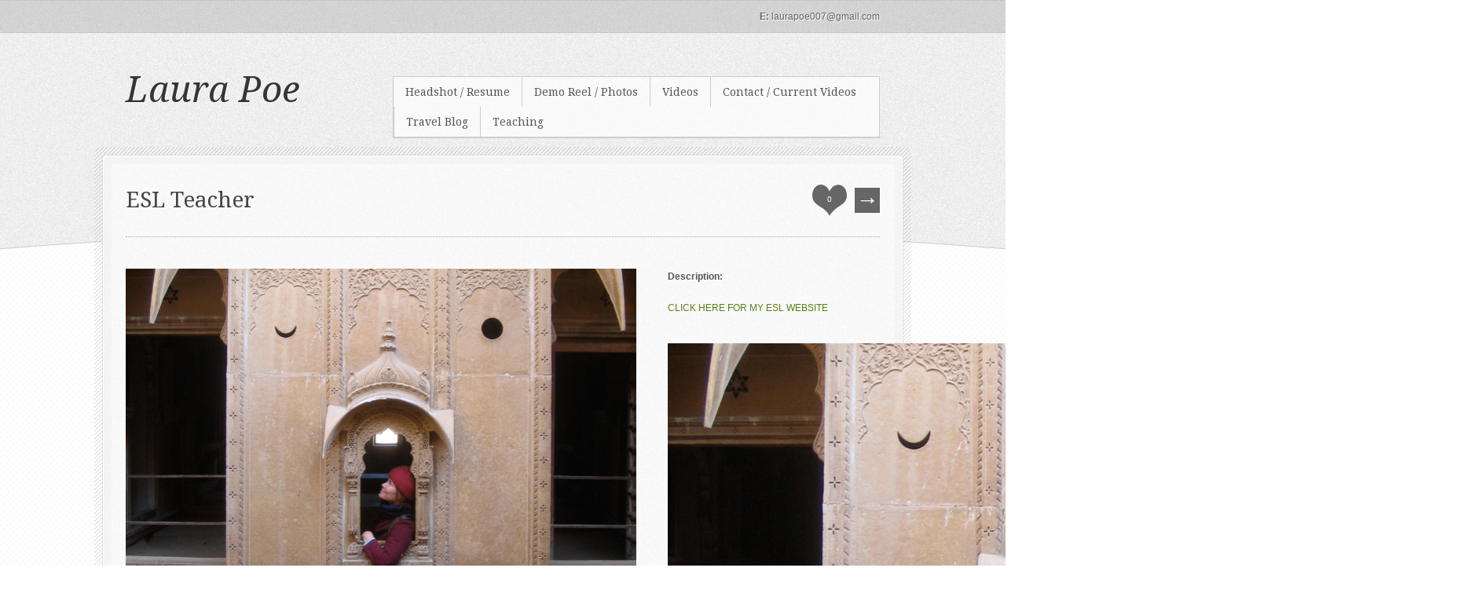

--- FILE ---
content_type: text/html; charset=UTF-8
request_url: http://laurapoe.com/?portfolio=other
body_size: 4916
content:
<script> alert('WARNING! Weaver Xtreme Theme Support requires PHP Version 7.2 or greater. Your version is 5.6.40. The plugin will not be installed. The associated Weaver Xtreme Theme is also like to crash now.'); </script><!DOCTYPE html>

<html lang="en-US" prefix="og: //ogp.me/ns#">

<head>

    <meta http-equiv="Content-Type" content="text/html; charset=UTF-8" />
	
	<title>ESL Teacher | Laura Poe</title>
	
    <link href='http://fonts.googleapis.com/css?family=Droid+Serif:400,700,400italic,700italic' rel='stylesheet' type='text/css' />
	<link rel="stylesheet" href="http://laurapoe.com/wp-content/themes/Package/insignio/style.css" type="text/css" media="screen" />
	
	<link rel="profile" href="http://gmpg.org/xfn/11" />
    <link rel="stylesheet" type="text/css" media="all" href="http://laurapoe.com/wp-content/themes/Package/insignio/style.css" />
    <link rel="pingback" href="http://laurapoe.com/xmlrpc.php" />

    <meta name='robots' content='max-image-preview:large' />
<link rel='dns-prefetch' href='//s.w.org' />
<script type="text/javascript">
window._wpemojiSettings = {"baseUrl":"https:\/\/s.w.org\/images\/core\/emoji\/14.0.0\/72x72\/","ext":".png","svgUrl":"https:\/\/s.w.org\/images\/core\/emoji\/14.0.0\/svg\/","svgExt":".svg","source":{"concatemoji":"http:\/\/laurapoe.com\/wp-includes\/js\/wp-emoji-release.min.js?ver=6.0.11"}};
/*! This file is auto-generated */
!function(e,a,t){var n,r,o,i=a.createElement("canvas"),p=i.getContext&&i.getContext("2d");function s(e,t){var a=String.fromCharCode,e=(p.clearRect(0,0,i.width,i.height),p.fillText(a.apply(this,e),0,0),i.toDataURL());return p.clearRect(0,0,i.width,i.height),p.fillText(a.apply(this,t),0,0),e===i.toDataURL()}function c(e){var t=a.createElement("script");t.src=e,t.defer=t.type="text/javascript",a.getElementsByTagName("head")[0].appendChild(t)}for(o=Array("flag","emoji"),t.supports={everything:!0,everythingExceptFlag:!0},r=0;r<o.length;r++)t.supports[o[r]]=function(e){if(!p||!p.fillText)return!1;switch(p.textBaseline="top",p.font="600 32px Arial",e){case"flag":return s([127987,65039,8205,9895,65039],[127987,65039,8203,9895,65039])?!1:!s([55356,56826,55356,56819],[55356,56826,8203,55356,56819])&&!s([55356,57332,56128,56423,56128,56418,56128,56421,56128,56430,56128,56423,56128,56447],[55356,57332,8203,56128,56423,8203,56128,56418,8203,56128,56421,8203,56128,56430,8203,56128,56423,8203,56128,56447]);case"emoji":return!s([129777,127995,8205,129778,127999],[129777,127995,8203,129778,127999])}return!1}(o[r]),t.supports.everything=t.supports.everything&&t.supports[o[r]],"flag"!==o[r]&&(t.supports.everythingExceptFlag=t.supports.everythingExceptFlag&&t.supports[o[r]]);t.supports.everythingExceptFlag=t.supports.everythingExceptFlag&&!t.supports.flag,t.DOMReady=!1,t.readyCallback=function(){t.DOMReady=!0},t.supports.everything||(n=function(){t.readyCallback()},a.addEventListener?(a.addEventListener("DOMContentLoaded",n,!1),e.addEventListener("load",n,!1)):(e.attachEvent("onload",n),a.attachEvent("onreadystatechange",function(){"complete"===a.readyState&&t.readyCallback()})),(e=t.source||{}).concatemoji?c(e.concatemoji):e.wpemoji&&e.twemoji&&(c(e.twemoji),c(e.wpemoji)))}(window,document,window._wpemojiSettings);
</script>
<style type="text/css">
img.wp-smiley,
img.emoji {
	display: inline !important;
	border: none !important;
	box-shadow: none !important;
	height: 1em !important;
	width: 1em !important;
	margin: 0 0.07em !important;
	vertical-align: -0.1em !important;
	background: none !important;
	padding: 0 !important;
}
</style>
	<link rel='stylesheet' id='colorscheme-css'  href='http://laurapoe.com/wp-content/themes/Package/insignio/css/colors.php?ver=6.0.11' type='text/css' media='all' />
<link rel='stylesheet' id='nivoSlider-css'  href='http://laurapoe.com/wp-content/themes/Package/insignio/css/nivo-slider.css?ver=6.0.11' type='text/css' media='all' />
<link rel='stylesheet' id='prettyPhoto-css'  href='http://laurapoe.com/wp-content/themes/Package/insignio/css/prettyPhoto.css?ver=6.0.11' type='text/css' media='all' />
<link rel='stylesheet' id='tipsy-css'  href='http://laurapoe.com/wp-content/themes/Package/insignio/css/tipsy.css?ver=6.0.11' type='text/css' media='all' />
<link rel='stylesheet' id='wp-block-library-css'  href='http://laurapoe.com/wp-includes/css/dist/block-library/style.min.css?ver=6.0.11' type='text/css' media='all' />
<style id='global-styles-inline-css' type='text/css'>
body{--wp--preset--color--black: #000000;--wp--preset--color--cyan-bluish-gray: #abb8c3;--wp--preset--color--white: #ffffff;--wp--preset--color--pale-pink: #f78da7;--wp--preset--color--vivid-red: #cf2e2e;--wp--preset--color--luminous-vivid-orange: #ff6900;--wp--preset--color--luminous-vivid-amber: #fcb900;--wp--preset--color--light-green-cyan: #7bdcb5;--wp--preset--color--vivid-green-cyan: #00d084;--wp--preset--color--pale-cyan-blue: #8ed1fc;--wp--preset--color--vivid-cyan-blue: #0693e3;--wp--preset--color--vivid-purple: #9b51e0;--wp--preset--gradient--vivid-cyan-blue-to-vivid-purple: linear-gradient(135deg,rgba(6,147,227,1) 0%,rgb(155,81,224) 100%);--wp--preset--gradient--light-green-cyan-to-vivid-green-cyan: linear-gradient(135deg,rgb(122,220,180) 0%,rgb(0,208,130) 100%);--wp--preset--gradient--luminous-vivid-amber-to-luminous-vivid-orange: linear-gradient(135deg,rgba(252,185,0,1) 0%,rgba(255,105,0,1) 100%);--wp--preset--gradient--luminous-vivid-orange-to-vivid-red: linear-gradient(135deg,rgba(255,105,0,1) 0%,rgb(207,46,46) 100%);--wp--preset--gradient--very-light-gray-to-cyan-bluish-gray: linear-gradient(135deg,rgb(238,238,238) 0%,rgb(169,184,195) 100%);--wp--preset--gradient--cool-to-warm-spectrum: linear-gradient(135deg,rgb(74,234,220) 0%,rgb(151,120,209) 20%,rgb(207,42,186) 40%,rgb(238,44,130) 60%,rgb(251,105,98) 80%,rgb(254,248,76) 100%);--wp--preset--gradient--blush-light-purple: linear-gradient(135deg,rgb(255,206,236) 0%,rgb(152,150,240) 100%);--wp--preset--gradient--blush-bordeaux: linear-gradient(135deg,rgb(254,205,165) 0%,rgb(254,45,45) 50%,rgb(107,0,62) 100%);--wp--preset--gradient--luminous-dusk: linear-gradient(135deg,rgb(255,203,112) 0%,rgb(199,81,192) 50%,rgb(65,88,208) 100%);--wp--preset--gradient--pale-ocean: linear-gradient(135deg,rgb(255,245,203) 0%,rgb(182,227,212) 50%,rgb(51,167,181) 100%);--wp--preset--gradient--electric-grass: linear-gradient(135deg,rgb(202,248,128) 0%,rgb(113,206,126) 100%);--wp--preset--gradient--midnight: linear-gradient(135deg,rgb(2,3,129) 0%,rgb(40,116,252) 100%);--wp--preset--duotone--dark-grayscale: url('#wp-duotone-dark-grayscale');--wp--preset--duotone--grayscale: url('#wp-duotone-grayscale');--wp--preset--duotone--purple-yellow: url('#wp-duotone-purple-yellow');--wp--preset--duotone--blue-red: url('#wp-duotone-blue-red');--wp--preset--duotone--midnight: url('#wp-duotone-midnight');--wp--preset--duotone--magenta-yellow: url('#wp-duotone-magenta-yellow');--wp--preset--duotone--purple-green: url('#wp-duotone-purple-green');--wp--preset--duotone--blue-orange: url('#wp-duotone-blue-orange');--wp--preset--font-size--small: 13px;--wp--preset--font-size--medium: 20px;--wp--preset--font-size--large: 36px;--wp--preset--font-size--x-large: 42px;}.has-black-color{color: var(--wp--preset--color--black) !important;}.has-cyan-bluish-gray-color{color: var(--wp--preset--color--cyan-bluish-gray) !important;}.has-white-color{color: var(--wp--preset--color--white) !important;}.has-pale-pink-color{color: var(--wp--preset--color--pale-pink) !important;}.has-vivid-red-color{color: var(--wp--preset--color--vivid-red) !important;}.has-luminous-vivid-orange-color{color: var(--wp--preset--color--luminous-vivid-orange) !important;}.has-luminous-vivid-amber-color{color: var(--wp--preset--color--luminous-vivid-amber) !important;}.has-light-green-cyan-color{color: var(--wp--preset--color--light-green-cyan) !important;}.has-vivid-green-cyan-color{color: var(--wp--preset--color--vivid-green-cyan) !important;}.has-pale-cyan-blue-color{color: var(--wp--preset--color--pale-cyan-blue) !important;}.has-vivid-cyan-blue-color{color: var(--wp--preset--color--vivid-cyan-blue) !important;}.has-vivid-purple-color{color: var(--wp--preset--color--vivid-purple) !important;}.has-black-background-color{background-color: var(--wp--preset--color--black) !important;}.has-cyan-bluish-gray-background-color{background-color: var(--wp--preset--color--cyan-bluish-gray) !important;}.has-white-background-color{background-color: var(--wp--preset--color--white) !important;}.has-pale-pink-background-color{background-color: var(--wp--preset--color--pale-pink) !important;}.has-vivid-red-background-color{background-color: var(--wp--preset--color--vivid-red) !important;}.has-luminous-vivid-orange-background-color{background-color: var(--wp--preset--color--luminous-vivid-orange) !important;}.has-luminous-vivid-amber-background-color{background-color: var(--wp--preset--color--luminous-vivid-amber) !important;}.has-light-green-cyan-background-color{background-color: var(--wp--preset--color--light-green-cyan) !important;}.has-vivid-green-cyan-background-color{background-color: var(--wp--preset--color--vivid-green-cyan) !important;}.has-pale-cyan-blue-background-color{background-color: var(--wp--preset--color--pale-cyan-blue) !important;}.has-vivid-cyan-blue-background-color{background-color: var(--wp--preset--color--vivid-cyan-blue) !important;}.has-vivid-purple-background-color{background-color: var(--wp--preset--color--vivid-purple) !important;}.has-black-border-color{border-color: var(--wp--preset--color--black) !important;}.has-cyan-bluish-gray-border-color{border-color: var(--wp--preset--color--cyan-bluish-gray) !important;}.has-white-border-color{border-color: var(--wp--preset--color--white) !important;}.has-pale-pink-border-color{border-color: var(--wp--preset--color--pale-pink) !important;}.has-vivid-red-border-color{border-color: var(--wp--preset--color--vivid-red) !important;}.has-luminous-vivid-orange-border-color{border-color: var(--wp--preset--color--luminous-vivid-orange) !important;}.has-luminous-vivid-amber-border-color{border-color: var(--wp--preset--color--luminous-vivid-amber) !important;}.has-light-green-cyan-border-color{border-color: var(--wp--preset--color--light-green-cyan) !important;}.has-vivid-green-cyan-border-color{border-color: var(--wp--preset--color--vivid-green-cyan) !important;}.has-pale-cyan-blue-border-color{border-color: var(--wp--preset--color--pale-cyan-blue) !important;}.has-vivid-cyan-blue-border-color{border-color: var(--wp--preset--color--vivid-cyan-blue) !important;}.has-vivid-purple-border-color{border-color: var(--wp--preset--color--vivid-purple) !important;}.has-vivid-cyan-blue-to-vivid-purple-gradient-background{background: var(--wp--preset--gradient--vivid-cyan-blue-to-vivid-purple) !important;}.has-light-green-cyan-to-vivid-green-cyan-gradient-background{background: var(--wp--preset--gradient--light-green-cyan-to-vivid-green-cyan) !important;}.has-luminous-vivid-amber-to-luminous-vivid-orange-gradient-background{background: var(--wp--preset--gradient--luminous-vivid-amber-to-luminous-vivid-orange) !important;}.has-luminous-vivid-orange-to-vivid-red-gradient-background{background: var(--wp--preset--gradient--luminous-vivid-orange-to-vivid-red) !important;}.has-very-light-gray-to-cyan-bluish-gray-gradient-background{background: var(--wp--preset--gradient--very-light-gray-to-cyan-bluish-gray) !important;}.has-cool-to-warm-spectrum-gradient-background{background: var(--wp--preset--gradient--cool-to-warm-spectrum) !important;}.has-blush-light-purple-gradient-background{background: var(--wp--preset--gradient--blush-light-purple) !important;}.has-blush-bordeaux-gradient-background{background: var(--wp--preset--gradient--blush-bordeaux) !important;}.has-luminous-dusk-gradient-background{background: var(--wp--preset--gradient--luminous-dusk) !important;}.has-pale-ocean-gradient-background{background: var(--wp--preset--gradient--pale-ocean) !important;}.has-electric-grass-gradient-background{background: var(--wp--preset--gradient--electric-grass) !important;}.has-midnight-gradient-background{background: var(--wp--preset--gradient--midnight) !important;}.has-small-font-size{font-size: var(--wp--preset--font-size--small) !important;}.has-medium-font-size{font-size: var(--wp--preset--font-size--medium) !important;}.has-large-font-size{font-size: var(--wp--preset--font-size--large) !important;}.has-x-large-font-size{font-size: var(--wp--preset--font-size--x-large) !important;}
</style>
<link rel='stylesheet' id='ye_dynamic-css'  href='http://laurapoe.com/wp-content/plugins/youtube-embed/css/main.min.css?ver=5.4' type='text/css' media='all' />
<script type='text/javascript' src='http://laurapoe.com/wp-content/themes/Package/insignio/js/jquery.js?ver=6.0.11' id='jquery-js'></script>
<script type='text/javascript' src='http://laurapoe.com/wp-content/plugins/flash-album-gallery/admin/js/swfobject.js?ver=2.2' id='swfobject-js'></script>
<script type='text/javascript' src='http://laurapoe.com/wp-content/themes/Package/insignio/js/jquery.easing.js?ver=6.0.11' id='easing-js'></script>
<script type='text/javascript' src='http://laurapoe.com/wp-content/themes/Package/insignio/js/jquery-ui.js?ver=6.0.11' id='jquery-ui-js'></script>
<script type='text/javascript' src='http://laurapoe.com/wp-content/themes/Package/insignio/js/superfish.js?ver=6.0.11' id='superfish-js'></script>
<script type='text/javascript' src='http://laurapoe.com/wp-content/themes/Package/insignio/js/jquery.prettyPhoto.js?ver=6.0.11' id='prettyPhoto-js'></script>
<script type='text/javascript' src='http://laurapoe.com/wp-content/themes/Package/insignio/js/jquery.jplayer.js?ver=6.0.11' id='jPlayer-js'></script>
<script type='text/javascript' src='http://laurapoe.com/wp-content/themes/Package/insignio/js/jquery.tipsy.js?ver=6.0.11' id='tipsy-js'></script>
<script type='text/javascript' src='http://laurapoe.com/wp-content/plugins/img-mouseover/img-mouseover.js?ver=20110509' id='img-mouseover-js'></script>
<script type='text/javascript' src='http://laurapoe.com/wp-content/plugins/flash-album-gallery/admin/js/swfaddress.js?ver=2.4' id='swfaddress-js'></script>
<link rel="https://api.w.org/" href="http://laurapoe.com/wp-json/" /><link rel="EditURI" type="application/rsd+xml" title="RSD" href="http://laurapoe.com/xmlrpc.php?rsd" />
<link rel="wlwmanifest" type="application/wlwmanifest+xml" href="http://laurapoe.com/wp-includes/wlwmanifest.xml" /> 
<link rel="canonical" href="http://laurapoe.com/?portfolio=other" />
<link rel='shortlink' href='http://laurapoe.com/?p=611' />
<link rel="alternate" type="application/json+oembed" href="http://laurapoe.com/wp-json/oembed/1.0/embed?url=http%3A%2F%2Flaurapoe.com%2F%3Fportfolio%3Dother" />
<link rel="alternate" type="text/xml+oembed" href="http://laurapoe.com/wp-json/oembed/1.0/embed?url=http%3A%2F%2Flaurapoe.com%2F%3Fportfolio%3Dother&#038;format=xml" />

<!-- <meta name='Grand Flagallery' content='4.48' /> -->
<link rel="Shortcut Icon" type="image/x-icon" href="http://laurapoe.com/wp-content/themes/Package/insignio/images/favicon.ico" />
    


</head>

<body class="portfolio-template-default single single-portfolio postid-611">
    
    
        
    
    <div id="header" class="clearfix">
        
        <div id="header-body">
        
            <div id="topbar">
                <div class="container clearfix">
                    <p id="site-description"></p>
                    <p class="fright"><strong>E:</strong> laurapoe007@gmail.com</p>
                                    </div>
            </div>
        
            <div class="container clearfix">
                
                <div id="logo">
            
                                    <a href="http://laurapoe.com" title="Laura Poe">Laura Poe</a>
                                
    			</div>
                
                <div id="primary-menu" class="clearfix">
                <ul id="menu-home" class="menu"><li id="menu-item-736" class="menu-item menu-item-type-post_type menu-item-object-page menu-item-736"><a href="http://laurapoe.com/headshot-resume/">Headshot / Resume</a></li>
<li id="menu-item-739" class="menu-item menu-item-type-post_type menu-item-object-page menu-item-739"><a href="http://laurapoe.com/demo/">Demo Reel / Photos</a></li>
<li id="menu-item-738" class="menu-item menu-item-type-post_type menu-item-object-page menu-item-738"><a href="http://laurapoe.com/video/">Videos</a></li>
<li id="menu-item-1016" class="menu-item menu-item-type-post_type menu-item-object-page menu-item-1016"><a href="http://laurapoe.com/current-2/">Contact / Current Videos</a></li>
<li id="menu-item-984" class="menu-item menu-item-type-custom menu-item-object-custom menu-item-984"><a target="_blank" rel="noopener" href="https://poegirl.wordpress.com/">Travel Blog</a></li>
<li id="menu-item-958" class="menu-item menu-item-type-custom menu-item-object-custom menu-item-958"><a target="_blank" rel="noopener" href="http://laurapoeeslteacher.weebly.com">Teaching</a></li>
</ul>                </div>
                
            </div>
            
        </div>
        
        <div id="header-bottom"></div>
        
    </div>
        
    
    <div id="content" class="clearfix">
    
        <div id="content-wrap">
        
            <div id="content-wrap2">
        
                <div class="container clearfix">
                
                    
                    
                        
            <div class="page_title clearfix" style="position: relative;">
				<h1 class="entry_title">ESL Teacher</h1>
                <div class="portfolio-full-extras">
                                        <a href="#" title="Like this" class="likeThis port-like ntip" id="like-611">0</a>                    <a href="http://laurapoe.com/?portfolio=current-3" class="port-next ntip" title="Current"></a>                </div>
			</div>			
			
			<div class="col_full entry_full portfolio_single">
                
                <div class="postcontent">
                    <div class="portfolio-slider-container">
                    
                                        
                        <div class="portfolio-slider">
                            <div><img src="http://laurapoe.com/wp-content/uploads/2013/01/bkgrnd_haveli.jpg" width="650" height="490" alt="ESL Teacher" /></div>
                            
                                                        
                        </div>
                        
                                        
                    </div>
                </div>
                
                <div class="sidebar col_last entry_content">
                    <p><strong>Description:</strong></p>
                    <p><a href="http://laurapoeeslteacher.weebly.com/">CLICK HERE FOR MY ESL WEBSITE</a></p>
<p><a href="http://laurapoe.com/wp-content/uploads/2013/01/bkgrnd_haveli.jpg"><img src="http://laurapoe.com/wp-content/uploads/2013/01/bkgrnd_haveli.jpg" alt="Other" width="1000" height="754" class="alignleft size-full wp-image-612" srcset="http://laurapoe.com/wp-content/uploads/2013/01/bkgrnd_haveli.jpg 1000w, http://laurapoe.com/wp-content/uploads/2013/01/bkgrnd_haveli-150x113.jpg 150w, http://laurapoe.com/wp-content/uploads/2013/01/bkgrnd_haveli-300x226.jpg 300w, http://laurapoe.com/wp-content/uploads/2013/01/bkgrnd_haveli-630x475.jpg 630w" sizes="(max-width: 1000px) 100vw, 1000px" /></a></p>
                </div>                
                
                <div class="clear"></div>
                
                <div class="postcontent">
                    
                    
                                
                <div id="comments" class="clearfix" >
	
			<p class="nocomments">Comments are closed.</p>
	
	    
</div>                
                                    
                    
                </div>
                
                <div class="clear"></div>
                
                <script type="text/javascript">
                    
                    $(".portfolio-slider").css("height","auto");
                    
                    $(".portfolio-slider-container").slides({

                        play: 5000,
                        container: 'portfolio-slider',
                        effect: 'fade',
                        autoHeight: true,
                        autoHeightSpeed: 400,
                        crossfade: true,
                        bigTarget: true,
                        generatePagination: true

            		});

                </script>
            
            </div>
            
        
                    <div class="clear"></div>
        
                </div>
            
            </div>
        
        </div>
		
	</div>
        
        
    <div id="footer" class="clearfix">
    
        <div id="footer-top"></div>
        
        <div id="footer-body">
        
            <div class="container">
                
                
                <div class="col_one_fourth">
                        			</div>
    			
    			<div class="col_one_fourth">
    				    			</div>
    			
    			<div class="col_one_fourth">
    				    			</div>
    			
    			<div class="col_one_fourth col_last">
    				    			</div>
                
            
                <div class="clear"></div>
		
    			<div id="copyrights">
    			
    				<div id="fleft">
    					    				</div>
    				
    				<div id="fright">
    					<ul id="fsocial">
    						                                                                                                                                                                                                        					</ul>
    				</div>
    			
    			</div>
            
            </div>
        
        </div>
        
    </div>
        
    
<script type='text/javascript' src='http://laurapoe.com/wp-content/themes/Package/insignio/js/custom.js?ver=6.0.11' id='chthemes_custom-js'></script>
<script type='text/javascript' src='http://laurapoe.com/wp-includes/js/comment-reply.min.js?ver=6.0.11' id='comment-reply-js'></script>



</body>
</html>

--- FILE ---
content_type: text/css
request_url: http://laurapoe.com/wp-content/themes/Package/insignio/style.css
body_size: 12060
content:
/*-----------------------------------------------------------------------------------

	Theme Name: Insignio
	Theme URI: http://themes.codehunk.me/insignio
	Description: Flip Portfolio WordPress Theme for Agency & Individual Websites
	Author: CodeHunk
	Author URI: http://www.codehunk.me
	License: GNU General Public License version 3.0
	License URI: http://www.gnu.org/licenses/gpl-3.0.html
	Version: 1.0

-----------------------------------------------------------------------------------*/

/* ------------------- Reset ------------------- */

/* http://meyerweb.com/eric/tools/css/reset/ 
   v2.0 | 20110126
   License: none (public domain)
*/

html, body, div, span, applet, object, iframe,
h1, h2, h3, h4, h5, h6, p, blockquote, pre,
a, abbr, acronym, address, big, cite, code,
del, dfn, em, img, ins, kbd, q, s, samp,
small, strike, strong, sub, sup, tt, var,
b, u, i, center,
dl, dt, dd, ol, ul, li,
fieldset, form, label, legend,
table, caption, tbody, tfoot, thead, tr, th, td,
article, aside, canvas, details, embed, 
figure, figcaption, footer, header, hgroup, 
menu, nav, output, ruby, section, summary,
time, mark, audio, video {
	margin: 0;
	padding: 0;
	border: 0;
	font-size: 100%;
	font: inherit;
	vertical-align: baseline;
}
/* HTML5 display-role reset for older browsers */
article, aside, details, figcaption, figure, 
footer, header, hgroup, menu, nav, section {
	display: block;
}
body {
	line-height: 1;
}
ol, ul {
	list-style: none;
}
blockquote, q {
	quotes: none;
}
blockquote:before, blockquote:after,
q:before, q:after {
	content: '';
	content: none;
}
table {
	border-collapse: collapse;
	border-spacing: 0;
}

:focus { outline: 0;}

/* ------------------- Reset End ------------------- */

/* ------------------- Basic Styles ------------------- */

body {
	line-height: 1;
	color: #555;
	font: 12px/20px "Helvetica Neue", Helvetica, Arial, sans-serif;
	min-width:1100px;
	background: url("images/bg.png");
}

input,
select,
textarea {
	font: 12px/20px "Helvetica Neue", Helvetica, Arial, sans-serif;
}

.clearfix:after { content: "."; display: block; height: 0; clear: both; visibility: hidden;}
.clearfix { display: inline-block; *zoom:1;}
* html .clearfix { height: 1%;} /* Hides from IE-mac \*/
.clearfix { display: block;}

.clear {
	clear: both;
	display: block;
	font-size: 0px;
	height: 0px;
	line-height: 0;
	width: 100%;
	overflow:hidden;
}

::selection {
    background: #5A7E18;
    color: #fff;
    }
::-moz-selection {
    background: #5A7E18; /* Firefox */
    color: #fff;
}

::-webkit-selection {
	background: #5A7E18; /* Safari */
	color: #fff;
}

/* ------------------- Basic Styles End ------------------- */

/* ------------------- Typography ------------------- */

a {
	text-decoration: none;
	color: #5A7E18;
    transition: color .1s linear;
    -moz-transition: color .1s linear;
    -webkit-transition: color .1s linear;    
    -ms-transition: color .1s linear;
    -o-transition: color .1s linear;
}

a:hover { color: #888; text-decoration: underline; }

a img { border: none; }

p,
pre,
ul,
ol,
dl,
dd,
blockquote,
address,
table,
fieldset,
form { margin-bottom: 20px; }

h1,
h2,
h3,
h4,
h5,
h6 {
	font-family: 'Droid Serif', serif;
	font-weight: normal;
	padding: 0 0 20px 0;
	color: #444;
}

h5,
h6 {
    font-family: "Helvetica Neue", Helvetica, Arial, sans-serif;
    font-weight: bold;
}

h1 {
	font-size: 28px;
	line-height: 32px;
}

h2 {
	font-size: 24px;
	line-height: 28px;
}

h3 {
	font-size: 20px;
	line-height: 24px;
}

h4 {
	font-size: 16px;
	line-height: 20px;
}

h5 {
	font-size: 14px;
	line-height: 18px;
}

h6 {
	font-size: 12px;
	line-height: 16px;
}

address { font-style: italic; }

abbr[title],
acronym[title],
dfn[title] {
	cursor: help;
	border-bottom: 1px dotted #555;
}

blockquote {
	color: #888;
	font-style: italic;
    color: #666;
	border-left: 3px solid #888;
    font-size: 16px;
    line-height: 1.4;
	font-family: 'Droid Serif', Georgia, "Times New Roman", Times, serif;
	margin-left: 10px;
	padding-left: 18px;
}

strong { font-weight: bold; }

em,
dfn,
cite { font-style: italic; }

dfn { font-weight: bold; }

sup {
	font-size: 11px;
	vertical-align: top;
}

sub {
	font-size: 11px;
	vertical-align: bottom;
}

small {
    font-size: 11px;
    font-family: 'Droid Serif';
    font-style: italic;
}

del { text-decoration: line-through; }

ins { text-decoration: underline; }

pre {
	font: 12px/18px Consolas, "Andale Mono", Courier, "Courier New", monospace;
	white-space: pre;
	overflow: auto;
	padding: 0 10px;
	clear: both;
	color: #666;
	line-height: 19px;
}

code {
	padding: 5px;
	background: #FFF;
}

var,
kbd,
samp,
code {
	font: 12px/18px Consolas, "Andale Mono", Courier, "Courier New", monospace;
	background: #efefef;
}

kbd { font-weight: bold; }

samp,
var { font-style: italic; }

ul,
ol,
dl { margin-left: 30px; }

table {
	border: 1px solid #ccc;
	border-width: 1px;
	line-height: 18px;
	margin: 0 0 22px 0;
	text-align: left;
	padding: 0 5px;
}

table .even { background: #ddd; }

caption { text-align: left; }

tr { border-bottom: 1px solid #ccc; }

th,
td {
	padding: 5px;
	vertical-align: middle;
	text-align: center;
}

/* ------------------- Typography End ------------------- */

/* ------------------- Layout ------------------- */


.tright { text-align: right !important; }
.fright { float: right !important; }
.fleft { float: left !important; }
.container { width: 960px; margin: 0 auto; position: relative; }
.line { clear: both; position: relative; width: 100%; margin: 30px 0; border-top: 1px dotted #DADADA;}
.line a { position: absolute; left: auto; right: 0; padding-left: 5px; color: #272727; background: #FFF; margin-top: -11px;}
.line a:hover { color: #575757;}
.emptydiv { display: block !important; position: relative !important;}
.allmargin { margin: 30px !important;}
.leftmargin { margin-left: 30px !important;}
.rightmargin { margin-right: 30px !important;}
.topmargin { margin-top: 30px !important;}
.bottommargin { margin-bottom: 30px !important;}
.nomargin {margin: 0 !important;}
.noleftmargin { margin-left: 0 !important;}
.norightmargin { margin-right: 0 !important;}
.notopmargin { margin-top: 0 !important;}
.nobottommargin { margin-bottom: 0 !important;}
.noabsolute { position: relative !important;}
.hidden { display: none !important;}
.nothidden { display: block !important;}
.center { text-align: center !important;}
.divcenter { position: relative !important; margin-left: auto !important; margin-right: auto !important;}


/* ------------------- Header ------------------- */

#tophidden {
    position: relative;
    background: url("images/tophidden.png") repeat;
    color: #FFF;
    text-shadow: 1px 1px 1px rgba(0,0,0,0.6);
}

#tophidden .container { padding: 40px 0 20px; }

#tophidden-action {
    position: absolute;
    z-index: 20;
    top: auto;
    bottom: -55px;
    left: 50%;
    margin-left: -16px;
    width: 32px;
    height: 55px;
    background: url("images/tophidden-out.png") no-repeat;
}

#tophidden-action.action-active { background: url("images/tophidden-in.png") no-repeat; }

#tophidden h1,
#tophidden h2,
#tophidden h3,
#tophidden h4,
#tophidden h5,
#tophidden h6 { color: #FFF; }


#topbar {
    position: relative;
    background: url("images/topbar.png") repeat-x;
    height: 42px;
    line-height: 42px;
    color: #666;
    text-shadow: 1px 1px 1px #FFF;
    overflow: hidden;
    margin-bottom: 20px;
}

#topbar p {
    display: inline-block;
    margin: 0;
}

#topbar p.fright { margin-left: 30px; }


#header{
	display: block;
	position: relative;
}


#header-body {
    background: url("images/header-body.png") repeat;
    padding-bottom: 68px;
}

#header-bottom {
    background: url("images/header-bottom.png") no-repeat center;
    height: 100px;
}



#header #logo{
	display: block;
	position: relative;
    float: left;
    margin: 10px 40px 30px 0;
    line-height: 1;
}

#header #logo a {
	color: #363636;
    line-height: 85px;
	font-size: 46px;
	font-family: 'Droid Serif', serif;
	font-style: italic;
    text-shadow: 1px 1px 1px #FFF;
}

#header #logo a.imagelogo { line-height: 1; }

#header #logo a span { color: #5A7E18; }

#header #logo a:hover { text-decoration: none; }


.sep-bg {
	display: block;
	width: 100%;
	height: 40px;
	background: url("images/sep-bg.png") top repeat-x;
	clear: both;
}


/* ------------------- Main Navigation Menu ------------------- */

#header #primary-menu {
	display: block;
	position: relative;
    float: right;
    max-width: 620px;
	height: 40px;
    margin-top: 35px;
    margin-bottom: 50px;
}

#header #primary-menu ul {
    margin: 0;
    background: #EEE;
    background: rgba(255,255,255,0.7);
    border: 1px solid #CCC;
    border-bottom: 2px solid #CCC;
}

#primary-menu ul li {
	display: block;
	position: relative;
    float: left;
	height: 38px;
    border-left: 1px solid #CCC;
    margin: 0;
}

#primary-menu ul li:first-child { border-left: 0; }

#primary-menu ul li a {
	display: block;
	line-height: 38px;
	font-size: 14px;
    padding: 0 15px;
    font-family: 'Droid Serif';
	color: #555;
}

#primary-menu > ul > li.current-menu-ancestor > a,
#primary-menu > ul > li.current-menu-parent > a,
#primary-menu > ul > li.current-menu-item > a,
#primary-menu > ul > li.current_page_parent > a {
    color: #5A7E18;
    border-bottom: 2px solid #5A7E18;
}

#primary-menu ul li a:hover,
#primary-menu ul a:hover,
#primary-menu ul li:hover > a,
#primary-menu > ul > li.current-menu-ancestor > a:hover,
#primary-menu > ul > li.current-menu-parent > a:hover,
#primary-menu > ul > li.current-menu-item > a:hover,
#primary-menu > ul > li.current_page_parent > a:hover {
	color: #A2A2A2;
    background: #FFF;
	text-decoration: none;
    border-bottom: 2px solid #888;
}

#primary-menu > ul > li.menu-callout > a,
#primary-menu > ul > li.menu-callout > a:hover,
#primary-menu > ul > li.menu-callout.current-menu-ancestor > a,
#primary-menu > ul > li.menu-callout.current-menu-parent > a,
#primary-menu > ul > li.menu-callout.current-menu-item > a,
#primary-menu > ul > li.menu-callout.current_page_parent > a,
#primary-menu > ul > li.menu-callout.current-menu-ancestor > a:hover,
#primary-menu > ul > li.menu-callout.current-menu-parent > a:hover,
#primary-menu > ul > li.menu-callout.current-menu-item > a:hover,
#primary-menu > ul > li.menu-callout.current_page_parent > a:hover {}

#primary-menu ul ul a:hover,
#primary-menu ul ul li:hover > a {
	background: none;
	color: #555;
    border-bottom: none;
}

#primary-menu ul li:hover > ul {
	display: block;
}

#primary-menu ul ul {
	visibility: hidden;
    z-index: 101;
	width: 160px;
	margin: 0;
	position: absolute;
	top: 38px;
	left: -1px;
	padding: 5px 9px;
	background: #FFF !important;
	border: 1px solid #CCC !important;
	box-shadow: 3px 3px rgba(0,0,0,0.2);
	-moz-box-shadow: 3px 3px rgba(0,0,0,0.2);
	-webkit-box-shadow: 3px 3px rgba(0,0,0,0.2);
}

#primary-menu ul ul li {
    display: block;
	float: none;
	margin: 0;
	padding: 0;
	height: 30px;
	background: transparent;
    border: none;
	border-top: 1px dotted #DDD;
}

#primary-menu ul ul li:first-child,
#primary-menu ul ul li:first-child a { border-top: 0; }

#primary-menu ul ul ul {
    margin: 0;
	left: 164px;
	top: -6px;
	*top: 1px;
}

#primary-menu ul ul a {
    display: block;
	font-size: 12px;
	height: 30px;
	line-height: 30px;
	padding: 0 6px;
	font-weight: normal;
	color: #888;
    border-bottom: none;
}

#primary-menu ul ul a:hover { color: #555; }

#primary-menu ul:after {
	content: ".";
	display: block;
	clear: both;
	visibility: hidden;
	line-height: 0;
	height: 0;
}


/* ------------------- Main Navigation Menu End ------------------- */



/* ------------------- Header End ------------------- */


/* ------------------- Content ------------------- */

#content {
    display: block;
	position: relative;
    z-index: 10;
    margin-top: -168px;
    background: url("images/content.png") repeat;
    margin-left: auto;
    margin-right: auto;
    width: 1020px;
    padding: 10px;
    border-radius: 10px;
    -moz-border-radius: 10px;
    -webkit-border-radius: 10px;
}

#content-wrap {
    background: #FFF;
    border: 1px solid #DDD;
    padding: 1px;
    border-radius: 5px;
    -moz-border-radius: 5px;
    -webkit-border-radius: 5px;
}

#content-wrap2 {
    background: url("images/content-wrap.png") repeat;
    border: 10px solid rgba(222,222,222,0.2);
    padding: 20px 0;
    border-radius: 5px;
    -moz-border-radius: 5px;
    -webkit-border-radius: 5px;
}


.postcontent { width: 650px; }
.sidebar { width: 270px; }
.col_full { width: 100%; }
.col_half { width: 48%; }
.col_one_third { width: 30.66%; }
.col_two_third { width: 65.33%; }
.col_one_fourth { width: 22%; }
.col_three_fourth { width: 74%; }
.col_one_fifth { width: 16.8%; }
.col_two_fifth { width: 37.6%; }
.col_three_fifth { width: 58.4%; }
.col_four_fifth { width: 67.2%; }
.col_one_sixth { width: 13.33%; }
.col_five_sixth { width: 82.67%; }

.postcontent,
.sidebar,
.col_full,
.col_half,
.col_one_third,
.col_two_third,
.col_three_fourth,
.col_one_fourth,
.col_one_fifth,
.col_two_fifth,
.col_three_fifth,
.col_four_fifth,
.col_one_sixth,
.col_five_sixth {
	display: block;
	position: relative;
	margin-right: 4%;
	margin-bottom: 20px;
	float: left;
}

.postcontent,
.sidebar { margin-right: 40px; }

.col_full {
	float: none;
	margin-right: 0;
}

.col_last {
	margin-right: 0 !important;
	clear: right;
}

.page_title {
	display: block;
	border-bottom: 1px dotted #AAA;
	margin-bottom: 40px;
    padding-top: 10px;
	padding-bottom: 10px;
}

.page_title h1 span {
    display: inline-block;
    position: relative;
    bottom: 3px;
    font-size: 14px;
    margin-left: 20px;
    color: #999;
}

/* ------------------- Content End ------------------- */


/* ------------------- Sliders ------------------- */


#slider,
.jquery-slides,
.jquery-slides li,
.nivo-slider,
.nivo-slider a,
.nivo-slider img {
	display: block;
	position: relative;
	width: 960px;
    height: auto;
	margin: 0 auto;
}

#slider {
    margin: 10px 0 35px 0;
}

#slider ul,
#slider li { margin: 0; }

/* Nivo Slider */

.nivo-slider,
.nivo-slider a,
.nivo-slider img { height: 350px; }

.nivo-slider { margin-bottom: 32px; }


/* jQuery Slides */

.jquery-slides-prevnext {
	margin-top: -66px !important;
}

.jquery-slider-pagi {
	display: block;
	position: relative;
	width: 960px;
	height: 60px;
	margin: 0 auto;
	margin-top: 20px !important;
}

.jquery-slider-pagi li {
	display: block;
	position: relative;
	float: left;
	width: 98px;
	height: 58px;
	border: 1px solid #DDD;
	box-shadow: 0px 0px 3px #DDD;
	-moz-box-shadow: 0px 0px 3px #DDD;
	-webkit-box-shadow: 0px 0px 3px #DDD;
	margin: 0 10px !important;
	background: #FFF;
}

.jquery-slider-pagi li:hover,
.jquery-slider-pagi li.jquery-slider-pagicurrent {
	border: 1px solid #5A7E18;
	box-shadow: 0px 0px 4px #5A7E18;
	-moz-box-shadow: 0px 0px 4px #5A7E18;
	-webkit-box-shadow: 0px 0px 4px #5A7E18;
}

.jquery-slider-pagi li img {
	display: block;
	padding: 4px;
	width: 90px;
	height: 50px;
}

.jcarousel-next,
.jcarousel-prev,
.portfolio-widget-wrap .portfolio-widget-next,
.portfolio-widget-wrap .portfolio-widget-prev {
	position: absolute;
	background: url("images/icons/slider-pag-arrow2.png") no-repeat right top;
	text-indent: -9999px;
	width: 25px;
	height: 29px;
	left: auto;
	right: -3px;
	top: 38px;
	cursor: pointer;
	display: block;
	z-index: 5;
}

.jcarousel-next,
.jcarousel-prev { top: 38px; }

.jcarousel-prev,
.portfolio-widget-wrap .portfolio-widget-prev {
	background: url("images/icons/slider-pag-arrow2.png") no-repeat left top;
	left: -3px;
	right: auto;
}

.jcarousel-clip {
	overflow: hidden;
	position: relative;
	height: 85px;
}

.jcarousel-list { overflow: visible !important; }


/* Slider Arrows */

.slider-next,
.slider-prev {
	display: block;
	position: absolute;
	z-index: 5;
	left: -47px;
	width: 50px;
	height: 55px;
	top: 50%;
	margin-top: -28px;
	background: url("images/icons/slider-arrow2.png") no-repeat left top;
	cursor: pointer;
}

.slider-next {
	left: auto;
	right: -47px;
	background: url("images/icons/slider-arrow2.png") no-repeat right top;
}


/* ------------------- Sliders End ------------------- */


/* ------------------- Portfolio ------------------- */

.port-sort-wrap {
	display: block;
	position: absolute;
    margin: 0;
	width: 250px;
    height: 36px;
    padding: 4px;
    top: 6px;
    left: auto;
    right: 0;
    background: url("images/portfolio-filter.png") no-repeat;
    z-index: 10;
    cursor: pointer;
}

.port-sort-wrap span.port-sort-active-item {
    line-height: 36px;
    color: #888;
    font-size: 14px;
    font-weight: bold;
    padding: 0 10px;
}

.port-sort-wrap .port-sort {
    display: none;
    position: absolute;
    width: 248px;
    top: 40px;
    margin: 0;
    border: 1px solid #CCC;
    background: #FFF;
    box-shadow: 0px 1px 2px #ccc;
    -moz-box-shadow: 0px 1px 2px #ccc;
    -webkit-box-shadow: 0px 1px 2px #ccc;
}

.port-sort li {
	display: block;
	margin: 0;
    border-top: 1px solid #EEE;
}

.port-sort li:first-child { border-top: none; }

.port-sort li:hover { background: #F9F9F9; }

.port-sort li a {
    display: block;
	color: #888;
	font-size: 13px;
    font-weight: normal;
    line-height: 30px;
    padding: 0 10px;
}

.port-sort li a:hover,
.port-sort li.port-sort-active a {
	color: #888;
	text-decoration: none;
}

.port-sort li.port-sort-active a { font-weight: bold; }

.portfolio-classic,
.portfolio-flip {
	display: block;
	margin: 0;
	margin-right: -20px;
    overflow: visible;
}

.portfolio-flip { margin-bottom: -10px !important; }

.portfolio-classic li,
.portfolio-flip li .port-flipper {
	display: block;
	float: left;
	width: 223px;
	background: #FFF;
	border: 1px solid #DDD;
	box-shadow: 0px 0px 4px #DDD;
	-moz-box-shadow: 0px 0px 4px #DDD;
	-webkit-box-shadow: 0px 0px 4px #DDD;
	margin: 0 20px 20px 0;
}

.portfolio-classic li:hover,
.portfolio-flip li .port-flipper:hover,
.items-home-items ul li a.homeitemimg:hover {
	border: 1px solid #5A7E18;
	box-shadow: 0px 0px 5px #5A7E18;
	-moz-box-shadow: 0px 0px 5px #5A7E18;
	-webkit-box-shadow: 0px 0px 5px #5A7E18;	
}

.portfolio-classic li .port-image img,
.portfolio-flip li .port-flipper .port-image img {
	display: block;
	position: relative;
	width: 215px;
	height: 290px;
	padding: 4px;
}

.portfolio-classic li .port-arrow {
	display: block;
	position: relative;
	z-index: 5;
	top: -17px;
	left: 50%;
	margin-left: -15px;
	width: 30px;
	height: 18px;
	background: url("images/icons/port-arrow.png") no-repeat;
}

.portfolio-flip { margin-bottom: -30px; }

.portfolio-flip li {
	display: block;
	position: relative;
	float: left;
	width: 225px;
	height: 331px;
	margin: 0 20px 30px 0;
}

.portfolio-flip li .port-flipper {
	position: absolute;
	width: 223px;
	height: 298px;
	float: none;
	margin: 0;
}

.portfolio-flip li .port-flipper .port-image img {
	display: block;
	position: relative;
	width: 215px;
	height: 290px;
	padding: 4px;
}

.portfolio-flip li .port-flipdata {
	display: none;
}

.portfolio-flip li .port-flipdatatitle {
	display: block;
	padding: 20px;
	color: #888;
	font-size: 17px;
	font-weight: bold;
}

.portfolio-flip li .port-flipdatadesc {
	display: block;
	padding: 0 20px 20px;
	color: #AAA;
	font-size: 12px;
}

.portfolio-flip li a.port-flipdatalink {
	float: right;
	font-size: 13px;
}

.portfolio-flip li a.port-flipdatalink:hover {
	text-decoration: none;
	color: #AAA;
	border-bottom: 1px dotted #AAA;
}

.portfolio-wrap li .port-extras {
	display: block;
	position: relative;
	margin-bottom: 17px;
	text-align: center;
}

.portfolio-flip li .port-extras {
	top: 300px;
	position: absolute;
	width: 100%;
	margin: 15px 0 0 0;
}

.portfolio-wrap li .port-extras a.port-twitter,
.portfolio-wrap li .port-extras a.port-facebook,
.portfolio-wrap li .port-extras a.port-flip,
.portfolio-wrap li .port-extras a.port-like,
.portfolio-wrap li .port-extras a.port-link,
.portfolio-wrap li .port-extras a.port-play,
.portfolio-wrap li .port-extras a.port-zoom,
.portfolio-wrap li .port-extras a.port-doc,
.portfolio-wrap li .port-extras a.port-info {
	display: inline-block;
	margin: 0 5px;
	width: 16px;
	height: 16px;
}

.portfolio-wrap li .port-extras a.port-twitter { background: url("images/icons/social/portfolio/twitter.png") no-repeat 0 0; }

.portfolio-wrap li .port-extras a.port-facebook { background: url("images/icons/social/portfolio/facebook.png") no-repeat 0 0; }

.portfolio-wrap li .port-extras a.port-flip { background: url("images/icons/social/portfolio/flip.png") no-repeat 0 0; }

.portfolio-wrap li .port-extras a.port-like {
	position: relative;
	background: url("images/icons/social/portfolio/like.png") no-repeat 0 0;
	line-height: 13px;
	font-size: 11px;
	padding-left: 20px;
	color: #BBB;
	top: -4px;
	width: auto;
}

.portfolio-wrap li .port-extras a.port-link { background: url("images/icons/social/portfolio/link.png") no-repeat 0 0; }

.portfolio-wrap li .port-extras a.port-play { background: url("images/icons/social/portfolio/play.png") no-repeat 0 0; }

.portfolio-wrap li .port-extras a.port-zoom { background: url("images/icons/social/portfolio/zoom.png") no-repeat 0 0; }

.portfolio-wrap li .port-extras a.port-doc { background: url("images/icons/social/portfolio/doc.png") no-repeat 0 0; }

.portfolio-wrap li .port-extras a.port-info { background: url("images/icons/social/portfolio/info.png") no-repeat 0 0; }

.portfolio-wrap li .port-extras a.port-twitter:hover,
.portfolio-wrap li .port-extras a.port-facebook:hover,
.portfolio-wrap li .port-extras a.port-flip:hover,
.portfolio-wrap li .port-extras a.port-like:hover,
.portfolio-wrap li .port-extras a.port-like.port-like-active,
.portfolio-wrap li .port-extras a.port-link:hover,
.portfolio-wrap li .port-extras a.port-play:hover,
.portfolio-wrap li .port-extras a.port-zoom:hover,
.portfolio-wrap li .port-extras a.port-doc:hover,
.portfolio-wrap li .port-extras a.port-info:hover {
	background-position: 0 -16px;
	text-decoration: none;
}

.portfolio-wrap li .port-extras a.port-like:hover,
.portfolio-wrap li .port-extras a.port-like.port-like-active { color: #D34D4D; }


/* ------------------- Portfolio Single ------------------- */

.portfolio_single { margin-bottom: -25px; }

.portfolio_single .nocomments { display: none; }

.portfolio-slider div,
.portfolio-slider div img {
    width: 650px;
    height: auto;
}

.portfolio-slider-container .pagination { margin: -25px auto 10px !important; }

.portfolio-full-extras {
    display: block;
    position: absolute;
    top: 0;
    left: auto;
    right: 0;
    line-height: 1;
}

.portfolio-full-extras a.port-like,
.portfolio-full-extras a.port-prev,
.portfolio-full-extras a.port-next {
    display: block;
    float: left;
    position: relative;
	margin: 0 5px;
	width: 32px;
	height: 32px;
    top: 10px;
    background: url("images/icons/homearrow.png") 0 -32px no-repeat;
}

.portfolio-full-extras a.port-prev:hover { background: url("images/icons/homearrow.png") 0 -64px no-repeat; }

.portfolio-full-extras a.port-next {
    margin-right: 0;
    margin-left: 10px;
    background: url("images/icons/homearrow.png") -32px -32px no-repeat;
}

.portfolio-full-extras a.port-next:hover { background: url("images/icons/homearrow.png") -32px -64px no-repeat; }

.portfolio-full-extras a.port-like {
	width: 44px;
	height: 40px;
    margin-right: 0;
    line-height: 38px;
    text-align: center;
    font-size: 10px;
    color: #FFF;
    top: 6px;
    background: url("images/icons/portfolio-like.png") 0 0 no-repeat;
}

.portfolio-full-extras a.port-like:hover,
.portfolio-full-extras a.port-like.port-like-active {
    background: url("images/icons/portfolio-like.png") 0 -40px no-repeat;
    text-decoration: none;
}

.portfolio-full-extras a.port-like.port-like-active { background: url("images/icons/portfolio-like.png") 0 -80px no-repeat; }


/* ------------------- Portfolio Single ------------------- */


/* ------------------- Portfolio End ------------------- */


/* ------------------- Blog ------------------- */


.posts { margin: 0; }

.posts .post,
.single-post .post {
    display: block;
    position: relative;
	margin: 0;
	margin-top: 40px;
    padding-bottom: 40px;
    border-bottom: 1px dotted #AAA;
}

.posts .post:first-child,
.single-post .post { margin-top: 0; }

.single-post .post { margin-bottom: 40px; }


/* ------------------- Entry Comments ------------------- */

.entry_comments {
    position: absolute;
    top: 15px;
    left: auto;
    right: 30px;
    width: 58px;
    height: 54px;
    line-height: 46px;
    background: url("images/icons/comments.png") left top no-repeat;
    color: #5A7E18;
    font-size: 13px;
    text-align: center;
    font-weight: bold;
    text-shadow: 1px 1px 1px rgba(255,255,255,0.5);
}

.entry_comments:hover {
    text-decoration: none;
    background: url("images/icons/comments.png") left bottom no-repeat;
    color: #666;
}


/* ------------------- Entry Title ------------------- */

.blog .entry_title,
.single-post .entry_title,
.archive .entry_title { color: #444; }

.blog .entry_title h2,
.single-post .entry_title h2,
.archive .entry_title h2 {
	font-size: 24px;
    line-height: 32px;
	color: #444;
	padding: 0;
    margin: 0 0 10px;
}

.entry_title a { color: #444; }

.entry_title a:hover {
	text-decoration: none;
	color: #5A7E18;
}


/* ------------------- Entry Content ------------------- */


.entry_details {
    overflow: hidden;
    position: relative;
}


.blog .entry_content,
.single-post .entry_content,
.archive .entry_content { margin: 20px 0 0; }


.format-aside .entry_content,
.format-audio .entry_content,
.format-gallery .entry_content,
.format-image .entry_content,
.format-video .entry_content { margin-top: 0; }


.entry_content ul {
    clear: left;
    list-style-type: disc;
}

.entry_content ol {
    clear: left;
    list-style-type: decimal;
}

.page .entry_content { margin-top: 0; }


/* ------------------- Entry Image ------------------- */

.entry_image,
.entry_gallery {
    display: block;
    padding: 0;
    margin: 0 0 25px;
    width: 650px;
    height: 300px;
	background: #FFF;
    line-height: 1;
}

.entry_full .entry_image { margin-bottom: 25px; }

.entry_image img,
.entry_gallery a img {
    width: 650px;
    height: 300px;
}

.entry_full .entry_gallery,
.entry_full .entry_gallery img,
.entry_full .entry_image,
.entry_full .entry_image img { height: auto; }

.blog .entry_content .image-big,
.single-post .entry_content .image-big,
.archive .entry_content .image-big {
    width: 500px;
    margin: 10px 0 20px;
}

.blog .entry_content img,
.single-post .entry_content img,
.archive .entry_content img { max-width: 500px; }

.entry_content img,
img.alignleft {
    float: left;
    margin: 15px 20px 15px 0;
}

img.alignnone,
img.aligncenter {
    display: block;
    margin: 10px;
    float: none;
}

img.aligncenter {
    margin-left: auto;
	margin-right: auto;
	display: block;
	clear: both;
    float: none;
}

img.alignright {
    float: right;
    margin: 15px 0 15px 20px;
}

.wp-caption {
	text-align: center;
	margin: 10px 20px 20px 20px;
	font-family: Georgia, "Times New Roman", Times, serif;
	font-style: italic;
}

.wp-caption img,
.wp-caption img a {
	margin: 0;
	padding: 0;
	border: 0 none;
}

.wp-caption
.wp-caption-text {
	margin: 0;
	padding: 5px;
}

.wp-smiley {
	max-height: 13px;
	margin: 0 !important;
}


/* ------------------- Entry Meta ------------------- */


.entry_meta {
    float: left;
    width: 130px;
    margin-right: 20px;
    color: #666;
}

.entry_meta ul,
.entry_meta ul li { margin: 0; }

.entry_meta ul li { margin-top: 10px; }

.entry_meta ul li:first-child { margin-top: 0; }

.entry_meta ul li span {
    display: block;
    font-weight: bold;
    color: #444;
}

.entry_meta ul li a {
    text-transform: capitalize;
    color: #666;
    border-bottom: 1px dotted #888;
}

.entry_meta ul li a:hover {
    text-decoration: none;
    border-bottom: 1px solid #888;
}

span.entry_read_more {
    display: block;
    margin-top: 10px;
}


/* ------------------- Post Format - Asides ------------------- */

.format-aside .entry_content p { margin-bottom: 5px; }

/* ------------------- Post Format - Asides End ------------------- */

/* ------------------- Post Format - Quotes ------------------- */

.format-quote .quote_content blockquote {
    margin-left: 0;
}

/* ------------------- Post Format - Quotes End ------------------- */

/* ------------------- Post Format - Links ------------------- */

.format-link .entry_title h2 {
    background: url("images/icons/post/link.png") no-repeat left top;
    padding-left: 38px;
    font: 22px/28px "Droid Serif", serif;
	font-style: normal;
}

/* ------------------- Post Format - Links End ------------------- */


/* ------------------- Post Format - Images ------------------- */

.format-image .hoverzoom {
    display: block;
    position: relative;
    top: 0;
    left: 0;
    width: 100%;
    height: 100%;
    background: url("images/icons/plus2.png") no-repeat center;
}

/* ------------------- Post Format - Images End ------------------- */

/* ------------------- Post Format - Gallery ------------------- */

.format-gallery .entry_gallery-wrap { margin-bottom: 25px; }

.format-gallery .entry_gallery { margin-bottom: 0; }

.format-gallery .entry_gallery a,
.format-gallery .entry_gallery a img,
.portfolio-slider div,
.portfolio-slider div img {
    display: block;
    padding: 0;
    margin: 0;
    line-height: 1;
}

.entry_gallery,
.portfolio-slider { height: auto; }

.entry_gallery-wrap .pagination,
.portfolio-slider-container .pagination {
	margin:10px auto -5px;
    text-align: center;
}

.entry_gallery-wrap .pagination li,
.portfolio-slider-container .pagination li {
	display: inline-block;
	margin:0 2px;
}

.entry_gallery-wrap .pagination li a,
.portfolio-slider-container .pagination li a {
	display:block;
	width:12px;
	height:12px;
	background-image: url("images/icons/nivo-pag.png");
	background-position:0 0;
	float:left;
	overflow:hidden;
    text-indent: -9999px;
}

.entry_gallery-wrap .pagination li.current a,
.portfolio-slider-container .pagination li.current a { background-position:0 -12px; }

/* ------------------- Post Format - Gallery End ------------------- */


/* ------------------- Post Format - Audio - Video ------------------- */

.entry_audio,
.entry_video { margin-bottom: 25px; }

/* ------------------- Post Format - Audio - Video End ------------------- */


.format_galleryimg,
.format_imageimg { background: url("images/icons/post/s/gallery.png") no-repeat center; }
.format_audioimg { background: url("images/icons/post/s/audio.png") no-repeat center; }
.format_videoimg { background: url("images/icons/post/s/video.png") no-repeat center; }
.format_asideimg,
.format_standardimg,
.format_img { background: url("images/icons/post/s/aside.png") no-repeat center; }
.format_quoteimg { background: url("images/icons/post/s/quote.png") no-repeat center; }
.format_linkimg { background: url("images/icons/post/s/link.png") no-repeat center; }


/* ------------------- Blog End ------------------- */


/* ------------------- Homepage ------------------- */


/* ------------------- Post & Portfolio Items ------------------- */


.items-home { margin-top: 50px; }

.items-home:first-child { margin-top: 0; }

.items-home .items-home-desc,
.archived-items-desc {
    float: left;
    width: 200px;
    margin-right: 30px;
}

.items-home-desc h3,
.product-feature h3,
.archived-items-desc h3 {
    font-family: "Helvetica Neue", Helvetica, Arial, sans-serif;
    font-weight: bold;
    font-size: 15px;
    line-height: 24px;
    font-style: normal;
    padding-bottom: 4px;
    border-bottom: 1px dotted #AAA;
    margin-bottom: 8px;
}

.items-home-desc p { margin-bottom: 0; }

.items-home-desc a { border-bottom: 1px solid #DDD; }

.items-home-desc a:hover {
    border-bottom: 1px solid #AAA;
    text-decoration: none;
}


.items-home h3 {
    background: url("images/content.png") repeat;
    margin-bottom: 20px;
    padding: 0 20px;
}

.items-home h3 span {
    padding: 0 10px;
    background: url("images/content-wrap.png") repeat;
}


.items-home .items-home-items ul {
    margin: 0 -30px 0 0 !important;
    padding: 5px 5px 0 5px !important;
}

.items-home-items ul li {
    margin: 0 30px 0 0;
    width: 215px;
    text-align: center;
    float: left;
}

.items-home-items ul li .items-home-meta {
    display: block;
    margin-top: 7px;
    color: #999;
    font-size: 11px;
}

.items-home-items ul li .items-home-meta a {
    color: #999;
    border-bottom: 1px dotted #BBB;
}

.items-home-items ul li .items-home-meta a:hover {
    text-decoration: none;
    color: #999;
    border-bottom: 1px solid #999;
}

.items-home-items ul li a.homeitemimg {
    display: block;
    width: 213px;
    height: 148px;
    background-color: #FFF;
    border: 1px solid #DDD;
    margin-bottom: 10px;
	box-shadow: 0px 0px 4px #DDD;
	-moz-box-shadow: 0px 0px 4px #DDD;
	-webkit-box-shadow: 0px 0px 4px #DDD;
}

.items-home-items ul li a.homeitemimg img {
    width: 205px;
    height: 140px;
    padding: 4px;
}

.items-home-items ul li a.homeitemtitle {
    font-size: 14px;
    font-weight: bold;
    color: #555;
    line-height: 22px;
    border-bottom: 1px dotted #AAA;
}

a.homeitemtitle:hover {
    color: #999 !important;
    border-bottom: 1px solid #999 !important;
    text-decoration: none;
}

.items-home-items .jcarousel-next,
.items-home-items .jcarousel-prev {
	background: url("images/icons/homearrow.png") no-repeat -32px -32px;
	width: 32px;
	height: 32px;
	left: auto;
	right: 10px;
	top: -48px;
}

.items-home-items .jcarousel-next:hover { background: url("images/icons/homearrow.png") no-repeat -32px -64px; }

.items-home-items .jcarousel-prev {
	background: url("images/icons/homearrow.png") no-repeat 0 -32px;
	left: auto;
	right: 50px;
}

.items-home-items .jcarousel-prev:hover { background: url("images/icons/homearrow.png") no-repeat 0 -64px; }


.items-home-items .jcarousel-prev-disabled,
.items-home-items .jcarousel-prev-disabled:hover {
    cursor: default;
    background: url("images/icons/homearrow.png") no-repeat 0 0;
}

.items-home-items .jcarousel-next-disabled,
.items-home-items .jcarousel-next-disabled:hover {
    cursor: default;
    background: url("images/icons/homearrow.png") no-repeat -32px 0;
}


.items-home-items .jcarousel-clip {
	overflow: hidden;
	position: relative;
	height: auto;
}

.items-home-items .jcarousel-list { overflow: visible !important; }


/* ------------------- Post & Portfolio Items End ------------------- */


/* ------------------- Product Features ------------------- */


.product-feature {
    display: block;
    overflow: hidden;
    margin: 0 -40px -40px 0;
}

.product-feature li {
    display: block;
    position: relative;
    float: left;
    padding-left: 45px;
    margin: 0 40px 40px 0;
    width: 165px;
}

.product-feature li .product-feature-icon {
    position: absolute;
    width: 36px;
    height: 36px;
    top: -8px;
    left: 0;
}

.product-feature li h3 {
    border: none;
    padding: 0;
    padding-top: 2px;
    margin-bottom: 5px;
}

.product-feature li p { margin-bottom: 0; }


/* ------------------- Product Features End ------------------- */


/* ------------------- Testimonials ------------------- */


.testimonials-home {
    display: block;
    position: relative;
    width: 460px;
    background: url("images/testimonial-wrap.png") no-repeat;
    margin: 0;
}

.testimonials-home li {
    display: block;
    margin: 0;
    width: 460px;
}

.testimonials-home .testi-desc {
    display: block;
    padding: 20px;
    height: 90px;
    overflow: hidden;
    font-size: 15px;
    line-height: 22px;
    color: #777;
    text-shadow: 1px 1px 1px #FFF;
}

.testimonials-home .testi-author {
    display: block;
    margin-top: 10px;
    text-align: right;
    font-size: 13px;
    font-weight: bold;
}

.testimonials-home .testi-author span { display: block; }

.testimonials-home .testi-author span,
.testimonials-home .testi-author span a {
    color: #888;
    font-size: 11px;
    font-weight: normal;
    font-style: italic;
    font-family: 'Droid Serif', serif;
}

.testimonials-home .testi-author span a:hover {
    text-decoration: none;
    color: #888;
    border-bottom: 1px dotted #AAA;
}


/* ------------------- Testimonials End ------------------- */


/* ------------------- Homepage End ------------------- */


/* ------------------- Archives ------------------- */


.archive-wrap .archived-items-desc { width: 130px; }

.archive-wrap .archived-items {
    float: right;
    width: 300px;
    border: none;
}

.archived-items ul,
.archived-items ul li { margin: 0; }

.archived-items ul li {
    margin-top: 5px;
    line-height: 22px;
    color: #999;
    font-size: 11px;
}

.archived-items ul li a {
    display: inline-block;
    margin-right: 10px;
    font-size: 14px;
    border-bottom: 1px dotted #5A7E18;
}

.archived-items ul li a:hover {
    text-decoration: none;
    color: #999;
    border-bottom: 1px solid #999;
}


/* ------------------- Archives End ------------------- */


/* ------------------- Contacts ------------------- */


.contacts { margin-top: 20px; }

.contacts:first-child { margin-top: 0; }

.contacts .contacts-title.contacts-address { background: url("images/icons/contacts-address.png") left no-repeat; }

.contacts .contacts-title.contacts-phone { background: url("images/icons/contacts-phone.png") left no-repeat; }

.contacts .contacts-title.contacts-email { background: url("images/icons/contacts-email.png") left no-repeat; }

.contacts .contacts-title.contacts-website { background: url("images/icons/contacts-website.png") left no-repeat; }

.contacts .contacts-title {
    display: block;
    position: relative;
    float: left;
    font-size: 15px;
    line-height: 24px;
    font-weight: bold;
    width: 120px;
    padding-left: 35px;
}

.contacts .contacts-description {
    display: block;
    float: left;
    margin-left: 20px;
}


/* ------------------- Contacts End ------------------- */


/* ------------------- Comments ------------------- */

.commentlist,
.commentlist li,
.commentlist li ul,
.commentlist li ul li { margin: 20px 0 0 0; }

.commentlist { margin-bottom: 30px; }

.commentlist ul .comment-wrap { margin-left: 40px; }

.commentlist ul ul { margin-left: 40px; }

.commentlist li .comment-content,
.pingback {
    position: relative;
    overflow: hidden;
    padding: 15px 15px 0 15px;
    background: #FFF;
	background: rgba(255,255,255,0.5);
	border: 1px solid #DDD;
	box-shadow: 0px 0px 4px #DDD;
	-moz-box-shadow: 0px 0px 4px #DDD;
	-webkit-box-shadow: 0px 0px 4px #DDD;
}

.commentlist ul.children li { background: url("images/icons/reply.png") no-repeat top left; }

.commentlist li .comment-content p,
.pingback p { margin-bottom: 15px; }

.commentlist li .comment-meta {
    float: left;
    margin-right: 20px;
}

.comment-meta .comment-avatar .avatar {
    border: 5px solid #EEE;
    padding: 1px;
}

.comment-content .comment-author {
    margin-bottom: 7px;
    font-size: 14px;
    font-weight: bold;
    color: #777;
    width: 100%;
}

.comment-content .comment-author a { color: #777; }

.comment-content .comment-author a:hover {
    text-decoration: none;
    color: #5A7E18;
    border-bottom: 1px dotted #5A7E18;
}

.comment-content .comment-author span { float: right; }

.comment-content .comment-author span,
.comment-content .comment-author span a {
    font-size: 11px;
    font-weight: normal;
    color: #AAA;
    font-family: 'Droid Serif', serif;
}

.comment-content .comment-author span a { font-style: italic; }

.comment-content .comment-author span a:hover {
    text-decoration: none;
    color: #5A7E18;
}

.byuser .comment-meta .avatar { border-color: #777; }

.bypostauthor .comment-meta .avatar { border-color: #5A7E18; }


/* ------------------- Comment Form ------------------- */

#commentform { margin-bottom: 0; }

.commentlist li #respond { margin: 30px 0; }

.commentlist li li #respond { margin-left: 40px; }

#respond h3 {
    font-size: 18px;
    line-height: 22px;
    padding-bottom: 10px;
}

#commentform p { margin: 10px 0 0 0; }

#commentform input[type="text"],
#commentform label { display: inline-block; }

#commentform label { margin-left: 10px; }

#commentform label small {
    color: #AAA;
    font-weight: normal;
}

#cancel-comment-reply-link {
    margin-left: 20px;
    display: inline-block;
}

#disqus_thread button,
#disqus_thread input[type="submit"] { margin: 0 !important; }

/* ------------------- Comment Form End ------------------- */

/* ------------------- Comments End ------------------- */


/* ------------------- Pages ------------------- */

.page-link { margin-top: 20px; }

.page-link span { font-weight: bold; }

.page-navigation { margin-top: 40px; }

.page-navigation .nav-next { float: right; }

.page-navigation .nav-previous { float: left; }

/* ------------------- Pages End ------------------- */


/* ------------------- Elements ------------------- */


/* ------------------- Error & Success Messages ------------------- */

.styledmsg,
.styledmsg2 {
    display: block;
	border-top: 2px solid rgba(0,0,0,0.1);
    border-bottom: 1px dotted rgba(0,0,0,0.1);
}

.styledmsg2 { border-top: 2px solid rgba(0,0,0,0.2); }

.successmsg {
	background: #C1FFCC;
	color: #184B21;
}

.errormsg {
	background: #FDD0D1;
	color: #870509;
}

.infomsg {
	background: #B9DFF4;
	color: #124F70;
}

.alertmsg {
	background: #FCE0B6;
	color: #975E06;
}

.styledmsg span,
.styledmsg2 .msgtitle,
.styledmsg2 span {
    display: block;
	border-top: 1px solid rgba(255,255,255,0.5);
    border-bottom: 1px dotted rgba(255,255,255,0.5);
	padding: 10px 15px;
    text-align: center;
	font-size: 13px;
    font-style: italic;
    font-family: 'Droid Serif';
    text-shadow: 1px 1px 1px rgba(255,255,255,0.8);
}

.styledmsg2 .msgtitle {
    background: rgba(0,0,0,0.1);
    font-size: 15px;
    border-top: none;
    border-bottom: none;
    text-align: left;
}

.styledmsg2 span { text-align: left; }

.styledmsg2 ol,
.styledmsg2 ul { margin: 0 0 0 30px; }

.styledmsg2 ol { list-style-type: decimal; }

.styledmsg2 ul { list-style-type: disc; }


/* ------------------- Error & Success Messages End ------------------- */


/* ------------------- Tabs ------------------- */


.tab_widget {
	display: block;
	position: relative;
	margin: 0 0 20px 0;
}

.tab_widget ul.tabs {
	display: block;
	position: relative;
	list-style: none;
	height: 33px;
	border-bottom: 1px solid #DDD;
    margin: 0;
}

.tab_widget ul.tabs li {
	float: left;
	margin: 0;
	padding: 0;
    margin-top: 3px;
	height: 29px;
	line-height: 29px;
	border: 1px solid #DDD;
    border-left: none;
	margin-bottom: -1px;
	overflow: hidden;
	position: relative;
	background: #F5F5F5;
}

.tab_widget ul.tabs li:first-child { border-left: 1px solid #DDD; }

.tab_widget ul.tabs li a {
	text-decoration: none;
	color: #888;
	font-size: 13px;
	display: block;
	padding: 0 12px;
	outline: none;
	font-weight: bold;
	text-shadow: 1px 1px 1px #FFF;
}

.tab_widget ul.tabs li.active,
.tab_widget ul.tabs li.active a:hover {
	background: #FFF;
	border-bottom: 1px solid #FFF;
}

.tab_widget ul.tabs li.active {
    margin-top: 0;
    border-top: 4px solid #CCC;
}

.tab_widget ul.tabs li.active a { color: #777; }

.tab_widget .tab_container {
	display: block;
	border-top: none;
	overflow: hidden;
	position: relative;
	clear: both;
	background: #FFF;
    border: 1px solid #ddd;
    border-top: none;
}

.tab_widget .tab_content {
	display: block;
	position: relative;
	padding: 15px;
}


/* ------------------- Tabs End ------------------- */


/* ------------------- Toggle ------------------- */

.toggle{
	display: block;
	position: relative;
	margin: 0 0 20px 0;
}

.toggle .togglet,
.toggle .toggleta {
	display: block;
	position: relative;
	height: 36px;
	padding: 0 12px;
	background: #F5F5F5;
	border: 1px solid #DDD;
	cursor: pointer;
	margin: 0;
}

.toggle .togglet span,
.toggle .toggleta span {
	display: block;
	height: 36px;
	line-height: 36px;
	font-size: 13px;
    font-weight: bold;
	color: #888;
	text-shadow: 1px 1px 1px #FFF;
	padding-left: 18px;
	background: url("images/icons/plus.png") no-repeat left;
}

.toggle .toggleta span {
	background: url("images/icons/minus.png") no-repeat left;
}

.toggle .togglec {
	display: block;
	position: relative;
    padding: 15px;
    background: #FFF;
    border: 1px solid #DDD;
    border-top: none;
}


/* ------------------- Toggle End ------------------- */


/* ------------------- CallOut Box ------------------- */


.callout {
    display: block;
    position: relative;
    margin: 20px 0;
    padding: 20px;
    background: #FFF;
    background: rgba(255,255,255,0.8);
    border: 1px solid #CCC;
	box-shadow: 3px 3px #CCC;
	-moz-box-shadow: 3px 3px #CCC;
	-webkit-box-shadow: 3px 3px #CCC;
}

.callout .callout-desc {
    float: left;
    position: relative;
    width: 700px;
    overflow: hidden;
    padding-right: 220px;
    font-size: 18px;
    font-weight: bold;
    color: #555;
    line-height: 1.4;
}

.callout .callout-action {
    position: absolute;
    left: auto;
    right: 0;
    overflow: hidden;
    max-width: 180px;
    margin: 0 20px;
    top: 50%;
    margin-top: -21px;
}

.callout .callout-action .button { text-transform: uppercase; }

.callout .callout-action .button span { padding: 0 15px; }


/* ------------------- CallOut Box End ------------------- */


/* ------------------- Gallery ------------------- */


.gallery {
    margin: 20px auto;
    float: left;
	width: 100%;
    line-height: 1;
}

.gallery .gallery-item {
    float: left;
	text-align: center;
	margin-left: 0;
    width: auto !important;
	margin:  10px 10px 0 0 !important;
}

.gallery-item img {
	margin: 0 !important;
	padding:  0 !important;
    width: auto !important;
	height: auto !important;
}

.gallery-item a {
	float: left;
	border: none !important;
	margin:  0 !important;
	padding: 0 !important;
}

.gallery .gallery-caption { margin-left: 0; }

.gallery br { clear: both }

.col-0 { width: 100% }
.col-1 { width: 100% }
.col-2 { width: 50% }
.col-3 { width: 33.333% }
.col-4 { width: 25% }
.col-5 { width: 20% }
.col-6 { width: 16.666% }
.col-7 { width: 14.285% }
.col-8 { width: 12.5% }
.col-9 { width: 11.111% }


/* ------------------- Gallery End ------------------- */


.preloader {
	display: block;
	width: 100%;
	height: 100%;
	background: url("images/preloader.gif") center center no-repeat #ffffff;
}

span.hoverlay {
    display: none;
    z-index: 3;
    position: absolute;
    width: 100%;
    height: 100%;
    top: 0;
    left: 0;
    background: url("images/hoverlay.png") repeat center;
}


/* ------------------- Button ------------------- */


.button {
	display: inline-block;
	position: relative;
    cursor: pointer;
	outline: none;
	white-space: nowrap;
	margin: 5px;
	padding: 0;
	background-image: url("images/button-sprite.png");
	background-repeat: repeat-x;
	background-position: 0 0;
	border: 1px solid rgba(114,114,114,0.4);
	border-radius: 3px;
	-moz-border-radius: 3px;
	-webkit-border-radius: 3px;
	box-shadow: 0 1px 0px rgba(114,114,114,0.3);
	-moz-box-shadow: 0 1px 0px rgba(114,114,114,0.3);
	-webkit-box-shadow: 0 1px 0px rgba(114,114,114,0.3);
	background-color: #7DBA41;
}

.button:hover {
	background-position: 0 -30px;
	text-decoration: none;
}

.button:active { top: 1px; }

.button span {
	display: inline-block;
	padding: 0 18px;
	height: 29px;
	line-height: 29px;
	color: #37521D;
	font-size: 13px;
	font-weight: bold;
	border-top: 1px solid rgba(255,255,255,0.2);
	border-radius: 3px;
	-moz-border-radius: 3px;
	-webkit-border-radius: 3px;
	text-shadow: 1px 1px 1px rgba(255,255,255,0.4);
}

.button.large {
	background-image: url("images/lbutton-sprite.png");
	background-repeat: repeat-x;
	background-position: 0 0;
}

.button.large:hover { background-position: 0 -40px; }

.button.large span {
	height: 39px;
	line-height: 39px;
	font-size: 16px;
	padding: 0 22px;
}

.button.callout span {
    font-family: 'Droid Serif';
    font-style: italic;
}

.red_btn { background-color: #F25B60; }

.red_btn span { color: #530609; }

.green_btn { background-color: #55DFA8; }

.green_btn span { color: #136444; }

.blue_btn { background-color: #5A9EE2; }

.blue_btn span { color: #144576; }

.brown_btn { background-color: #DE8E36; }

.brown_btn span { color: #704312; }

.white_btn { background-color: #F6F6F6; }

.white_btn span { color: #555; }

.yellow_btn { background-color: #E3E916; }

.yellow_btn span { color: #73750B; }

.purple_btn { background-color: #BE56E0; }

.purple_btn span { color: #62167A; }

.black_btn { background-color: #494949; }

.black_btn span {
    color: #FFF;
    text-shadow: 1px 1px 1px rgba(0,0,0,0.6);
}


/* ------------------- Button End ------------------- */


/* ------------------- Form ------------------- */


label {
	display: inline-block;
	font-weight: bold;
	color: #666;
	margin-bottom: 5px;
}

input,
select,
textarea {
    display: block;
	background: #FFF;
	padding: 8px;
	border: 1px solid #DDD;
	outline: 0;
	font: normal 12px/100%;
    color: #666;
	background: -webkit-gradient(linear, left top, left 25, from(#FFFFFF), color-stop(4%, #EEEEEE), to(#FFFFFF));
	background: -moz-linear-gradient(top, #FFFFFF, #EEEEEE 1px, #FFFFFF 25px);
	box-shadow: rgba(0,0,0, 0.1) 0px 0px 8px;
	-moz-box-shadow: rgba(0,0,0, 0.1) 0px 0px 8px;
	-webkit-box-shadow: rgba(0,0,0, 0.1) 0px 0px 8px;
}

input[type="text"],
input[type="password"] { width: 45%; }

input[type="checkbox"],
input[type="radio"] {
    display: inline-block;
    position: relative;
    top: 2px;
}

textarea { 
	width: 90%;
	max-width: 90%;
	height: 150px;
	line-height: 150%;
}

input:active,
textarea:active,
select:active,
input:focus,
textarea:focus,
select:focus { 
	border-color: #5A7E18;
    box-shadow: 0px 0px 4px #5A7E18;
    -moz-box-shadow: 0px 0px 4px #5A7E18;
	-webkit-box-shadow: 0px 0px 4px #5A7E18;
}


button {
    margin: 5px 0 !important;
    background-color: #F6F6F6 !important;
}

button span {
    color: #555 !important;
    text-shadow: 1px 0 1px rgba(255,255,255,0.8) !important;
}

form p,
form div {
    margin-top: 15px;
    margin-bottom: 0;
}

form div div { margin-top: 0; }

form p:first-child,
form div:first-child { margin-top: 0; }

form small {
    font-weight: normal;
    font-size: 10px;
    color: #999;
}

label.error {
    display: block;
    margin-top: 5px;
    font-style: italic;
    font-weight: normal;
    font-family: 'Droid Serif', serif;
    font-size: 11px;
    color: #BD091B;
}


/* ------------------- Form End ------------------- */


/* ------------------- Error 404 Page ------------------- */


.error404page {
    color: #555;
    font-size: 256px;
    text-align: center;
    line-height: 1;
    font-weight: bold;
    text-shadow: 5px 4px 0px #fff, 10px 9px 0px rgba(0,0,0,0.15);
}


/* ------------------- Elements End ------------------- */


/* ------------------- Footer ------------------- */


#footer {
	display: block;
	position: relative;
    overflow: hidden;
    margin-top: -130px;
    width: 100%;
}

#footer-top {
    background: url("images/footer-top.png") no-repeat center;
    height: 100px;
}

#footer-body {
    background: url("images/footer-body.png") repeat;
    padding-top: 60px;
}

#copyrights {
    display: block;
	margin-top: 20px;
	height: 70px;
	border-top: 1px solid #DADADA;
}

#copyrights #fleft,
#copyrights #fright {
	display: block;
	position: relative;
	float: left;
	height: 70px;
	line-height: 70px;
	color: #4F4F4F;
	margin-right: 40px;
}

#copyrights #fleft a {
	color: #4F4F4F;
	border-bottom: 1px dotted #838383;
	margin-left: 10px;
}

#copyrights #fleft a:hover {
	text-decoration: none;
	border-bottom: 1px solid #838383;
}

#copyrights #fright {
	float: right;
	height: 70px;
	line-height: 70px;
	margin-right: 0;
}

#fsocial,#fsocial li {
	float: right;
	display: block;
	position: relative;
	margin: 0;
}

#fsocial li {
	float: left;
	display: block;
	width: 28px;
	height: 28px;
	margin: 21px 0 0 12px;
}

#fsocial li:first-child {
	margin-left: 0;
}

#fsocial li a,
#fsocial li a img {
	display: block;
	width: 28px;
	height: 28px;
}

/* ------------------- Footer End ------------------- */









/* ------------------- Widgets ------------------- */

.widget {
	display: block;
    position: relative;
	margin-top: 40px;
}

.widget:first-child { margin-top: 0; }

.widget h4 { padding-bottom: 15px; }

.sidebar .widget,
#contactpage-map-wrap {
	width: 238px;
	background: #FFF;
	background: rgba(255,255,255,0.8);
	padding: 15px;
	border: 1px solid #DDD;
	box-shadow: 0 0 4px #DDD;
	-moz-box-shadow: 0 0 4px #DDD;
	-webkit-box-shadow: 0 0 4px #DDD;
}

#contactpage-map-wrap {
    display: block;
    width: auto;
     margin-bottom: 40px; 
}

.widget_text form,
.widget_text form p,
.widget_text form button { margin-bottom: 0 !important; } 


/* ------------------- Flickr Widget ------------------- */

.flickr-widget .flickr-widget-wrap {
	display: block;
	line-height: 1;
	margin: 0 -8px -8px 0;
}

.flickr-widget .flickr-widget-wrap .flickr_badge_image {
	float: left;
	margin: 0 8px 8px 0;
}

.flickr-widget .flickr-widget-wrap .flickr_badge_image img,
.posts-widget .post_image {
	background: #FFF;
	width: 57px;
	height: 57px;
	padding: 3px;
	border: 1px solid #CCC;
	box-shadow: 0 0 4px #CCC;
	-moz-box-shadow: 0 0 4px #CCC;
	-webkit-box-shadow: 0 0 4px #CCC;
}

.sidebar .flickr-widget .flickr-widget-wrap .flickr_badge_image img {
	width: 66px;
	height: 66px;
}

.flickr-widget-wrap .flickr_badge_image img:hover,
.posts-widget .post_image:hover,
.portfolio-widget li .portfolio-widget-item:hover {
	border-color: #5A7E18;
	box-shadow: 0 0 4px #5A7E18;
	-moz-box-shadow: 0 0 4px #5A7E18;
	-webkit-box-shadow: 0 0 4px #5A7E18;	
}


/* ------------------- Twitter Widget ------------------- */

.twitter-widget ul,
.twitter-widget ul li { margin: 0; }

.twitter-widget ul { margin-top: -3px; }

.twitter-widget ul li {
	margin-bottom: 10px;
	padding-left: 24px;
	background: url("images/icons/twitterfeed.png") no-repeat left top;
}

.twitter-widget ul li span { display: block; }

a.twitter-follow-me {
	display: block;
	float: right;
	font-size: 11px;
	padding: 4px 10px;
	color: #FFF;
	background: #5A7E18;
	text-shadow: 1px 0 1px rgba(0,0,0,0.5);
	border-radius: 5px;
	-moz-border-radius: 5px;
	-webkit-border-radius: 5px;
}

a.twitter-follow-me:hover {	color: #FFF; }


/* ------------------- Sidebar Navigation ------------------- */


.widget_nav_menu ul,
.widget_nav_menu li,
.widget_links ul,
.widget_links li,
.widget_meta ul,
.widget_meta li,
.widget_archive ul,
.widget_archive li,
.widget_recent_comments ul,
.widget_recent_comments li { margin: 0; }

.widget_nav_menu li,
.widget_nav_menu li li:first-child,
.widget_links li,
.widget_links li li:first-child,
.widget_meta li,
.widget_meta li li:first-child,
.widget_archive li,
.widget_archive li li:first-child,
.widget_recent_comments li,
.widget_recent_comments li li:first-child { border-top: 1px dotted #BBB; }

.widget_nav_menu li,
.widget_links li,
.widget_meta li,
.widget_archive li,
.widget_recent_comments li { padding: 0 4px; }

.widget_nav_menu li li,
.widget_links li li,
.widget_meta li li,
.widget_archive li li { padding-left: 20px; }

.widget_nav_menu li a,
.widget_links li a,
.widget_meta li a,
.widget_archive li a,
.widget_recent_comments li {
    display: inline-block;
    padding: 7px 3px;
    padding-left: 14px;
    background: url("images/icons/smenu.png") no-repeat left;
}

.widget_recent_comments li {
    display: block;
    padding-left: 18px;
    background: url("images/icons/recentcomment.png") no-repeat left;
}

.widget_nav_menu li:first-child,
.widget_links li:first-child,
.widget_meta li:first-child,
.widget_archive li:first-child,
.widget_recent_comments li:first-child { border-top: 0; }

.widget_nav_menu li a:hover,
.widget_links li a:hover,
.widget_meta li a:hover,
.widget_archive li a:hover,
.widget_recent_comments li a:hover { text-decoration: none; }


/* ------------------- Search Widget ------------------- */

.widget_search form { margin: 0; }

.sidebar .widget_search input[type="text"],
.sidebar .widget_text input[type="text"] { width: 220px; }

.widget_search input[type="text"],
.widget_text input[type="text"] { width: 90%; }

.widget_search input[type="submit"],
.widget_search button { display: none; }

/* ------------------- Portfolio Widget ------------------- */

.portfolio-widget,
.portfolio-widget li {
    display: block;
    margin: 0;
    line-height: 1;
}

.portfolio-widget { margin-top: -2px; }

.portfolio-widget li {
    width: 238px;
    padding: 3px;
    height: auto;
}

.portfolio-widget li .portfolio-widget-item {
    display: block;
    margin-top: 15px;
    width: 224px;
    height: 160px;
    padding: 3px;
    background: #FFF;
	border: 1px solid #CCC;
    box-shadow: 0 0 4px #CCC;
    -moz-box-shadow: 0 0 4px #CCC;
    -webkit-box-shadow: 0 0 4px #CCC;
}

.portfolio-widget li .portfolio-widget-item img {
    width: 224px;
    height: 160px;
}

#footer .widget .portfolio-widget-item,
#footer .widget .portfolio-widget-item img {
    width: 196px;
    height: 140px;
}

.portfolio-widget li .portfolio-widget-item:first-child { margin-top: 0; }

.portfolio-widget-wrap .portfolio-widget-next,
.portfolio-widget-wrap .portfolio-widget-prev {
    left: auto;
	right: 5px;
    margin: 0;
    top: 123px;
}

.portfolio-widget-wrap .portfolio-widget-prev {
    left: 5px;
	right: auto;
}

#footer .widget .portfolio-widget-wrap .portfolio-widget-next,
#footer .widget .portfolio-widget-wrap .portfolio-widget-prev {
    left: auto;
	right: -9px;
    top: 97px;
}

#footer .widget .portfolio-widget-wrap .portfolio-widget-prev {
    left: -10px;
	right: auto;
}

.portfolio-widget li p {
    font-style: normal;
    padding: 0;
    margin: 15px 0 0 0;
    line-height: 1.6;
    color: #888;
    font-size: 11px;
}

/* ------------------- Blog Posts Widget ------------------- */

.posts-widget ul,
.posts-widget ul li { margin: 0; }

.posts-widget ul { margin-top: 2px; }

.posts-widget ul li {
    line-height: 1;
    margin-top: 18px;
}

.posts-widget ul li:first-child { margin-top: 0; }

.posts-widget ul li .post_image {
    float: left;
    margin-right: 10px;
    width: 51px;
    height: 51px;
}

#footer .post_image {
    width: 40px;
    height: 40px;
}

.posts-widget ul li .post_block {
    position: relative;
    overflow: hidden;
}

.posts-widget ul li .post_title {
    display: block;
    margin-bottom: 2px;
    color: #666;
	font-size: 12px;
    line-height: 18px;
	font-weight: bold;
}

.posts-widget ul li .post_title:hover,
.portfolio-widget li .portfolio-widget-item .portfolio-widget-title:hover {
    color: #888;
    text-decoration: none;
}

.posts-widget .post_meta a {
    color: #999;
    font-style: italic;
    font-size: 10px;
    line-height: 16px;
}


/* ------------------- Maps Widget ------------------- */


.maps-widget,
.maps-widget-wrap {
    display: block;
    position: relative;
}

.maps-widget-wrap { width: 100%; }


/* ------------------- Calendar Widget ------------------- */

.widget_calendar h4 { display: none; }

.widget_calendar table {
    width: 100%;
    margin-bottom: 0;
    border: 1px solid #CCC;
}

.widget_calendar caption {
    margin-bottom: 10px;
    text-align: center;
    font-size: 16px;
    line-height: 20px;
    font-family: 'Droid Serif', serif;
}

.widget_calendar td { border-right: 1px solid #DDD; }

.widget_calendar tr { border-bottom: 1px solid #DDD; }

.widget_calendar td#today {
    background-color: #EEE;
    text-shadow: 1px 0px 1px #FFF;    
}

.widget_calendar a,
.widget_calendar th,
.widget_calendar td#today { font-weight: bold; }


/* ------------------- Tags Widget ------------------- */

.tagcloud { margin-bottom: -6px; }

.tagcloud a {
    display: inline-block;
    margin-right: 3px;
    margin-bottom: 6px;
    padding: 2px 5px;
    border: 1px solid rgba(0,0,0,0.1);
    border-radius: 2px;
    -moz-border-radius: 2px;
    -webkit-border-radius: 2px;
    background-color: #EEE;
    font-size: 12px !important;
    color: #888;
    text-shadow: 1px 1px 1px #FFF;
}

.tagcloud a:hover {
    text-decoration: none;
    background-color: #5A7E18;
    color: #FFF;
    text-shadow: 1px 1px 1px rgba(0,0,0,0.5);
}


/* ------------------- Testimonial Widget ------------------- */


.testimonials-widget { display: block; }

.testimonials-widget .testimonials-scroller {
    display: block;
    margin: 0;
    margin-top: -5px;
    width: 100%;
    height: auto;
    background: url("images/icons/testi.png") top left no-repeat;
}

.testimonials-widget .testimonials-scroller li {
    display: block;
    margin: 0;
    width: 238px;
    height: auto;
}

#footer .testimonials-scroller li { width: 202px; }

.testimonials-scroller .testi-desc {
    color: #666;
    font-size: 14px;
    font-style: italic;
}

.testimonials-scroller .testi-author {
    margin-top: 10px;
    color: #444;
    font-weight: bold;
    font-size: 12px;
    text-align: right;
}

.testimonials-scroller .testi-author span { display: block; }

.testimonials-scroller .testi-author span,
.testimonials-scroller .testi-author span a {
    color: #888;
    font-size: 11px;
    font-weight: normal;
    font-style: italic;
    font-family: 'Droid Serif', serif;
}

.testimonials-scroller .testi-author span a { border-bottom: 1px dotted #AAA; }

.testimonials-scroller .testi-author span a:hover {
    text-decoration: none;
    color: #888;
    border-bottom: 1px solid #AAA;
}


/* ------------------- Widgets End ------------------- */


/* ------------------- Layout End ------------------- */






/* ------------------- Audio & Video Player ------------------- */

div.jp-audio,
div.jp-video {
	font-size: 1em;
	font-family: Verdana, Arial, sans-serif;
	color: #fff;
	line-height: 1.6;
}

div.jp-audio,
div.jp-video { 
	width: 650px;
	margin: 0;
}

.jp-video-play,
div.jp-jplayer.jp-jplayer-video { width: 650px; }

div.jp-interface {
	position: relative;
	width: 100%;
	background: url("images/icons/post/audiovideo.png") 0 0 repeat-x;
	z-index: 100;
}

div.jp-type-single div.jp-interface { height: 28px; }

div.jp-interface ul.jp-controls {
	list-style-type: none;
	padding: 0;
	margin: 0;
}

div.jp-interface ul.jp-controls li { display: inline; }

div.jp-interface ul.jp-controls a {
	position: absolute;
	overflow: hidden;
	text-indent: -9999px;
}

a.jp-play,
a.jp-pause {
    top: 7px;
    left: 10px;
	width: 17px;
	height: 17px;
	z-index: 1;
	outline: none;
}

a.jp-play { background: url("images/icons/post/audiovideo.png") 0 -50px no-repeat; }

a.jp-pause {
	background: url("images/icons/post/audiovideo.png") -20px -50px no-repeat;
	display: none;
}

div.jp-progress-container {
	position: absolute;
	top: 0;
	left: 30px;
	width: 463px;
	height: 10px;
	padding: 10px 10px;
}

div.jp-progress {
	position: absolute;
	overflow:hidden;
}

div.jp-type-single div.jp-progress {
	width: 463px;
	height: 10px;
	padding: 1px;
	background: url("images/icons/post/audiovideo.png") 0 -28px repeat-x ;
}

div.jp-seek-bar {
	width: 0px;
	height: 9px;
	cursor: pointer;
	background: transparent;
}

div.jp-play-bar {
	width: 0px;
	height: 9px;
	background: url("images/icons/post/audiovideo.png") 0 -40px repeat-x;
}

/* The seeking class is added/removed inside jPlayer
div.jp-seeking-bg {
	background: url("pbar-ani.gif");
}
*/

div.jp-volume-bar-container {
	position: absolute;
	top: 0;
	left: 520px;
	width: 40px;
	height: 10px;
	padding: 10px 10px;
}

div.jp-volume-bar {
	position: relative;
	overflow: hidden;
	background: url("images/icons/post/audiovideo.png") 0 -28px repeat-x;
	width: 89px;
	height: 10px;
	cursor: pointer;
}

div.jp-type-single div.jp-volume-bar {
	top: 0;
	left: 16px;
	padding: 1px;
}

div.jp-volume-bar-value {
	width: 0;
	height: 9px;
	background: url("images/icons/post/audiovideo.png") 0 -40px repeat-x;
}

a.jp-mute,
a.jp-unmute {
	width: 19px;
	height: 18px;
	z-index: 1;
	outline: none;
}

div.jp-type-single a.jp-mute,
div.jp-type-single a.jp-unmute {
	top: 8px;
	left: 520px;
}

a.jp-mute { background: url("images/icons/post/audiovideo.png") -24px -68px no-repeat; }

a.jp-unmute {
	background: url("images/icons/post/audiovideo.png") -4px -68px no-repeat;
	display: none;
}

div.jp-jplayer {
	width:0px;
	height:0px;
}

div.jp-jplayer { background-color: #333; }


/* ------------------- Audio & Video Player End ------------------- */

--- FILE ---
content_type: text/css
request_url: http://laurapoe.com/wp-content/themes/Package/insignio/css/nivo-slider.css?ver=6.0.11
body_size: 1033
content:
/*
 * jQuery Nivo Slider v2.5.1
 * http://nivo.dev7studios.com
 *
 * Copyright 2011, Gilbert Pellegrom
 * Free to use and abuse under the MIT license.
 * http://www.opensource.org/licenses/mit-license.php
 * 
 * March 2010
 */
 
 
/* The Nivo Slider styles */
.nivoSlider {
	position: relative;
	background: url("../images/preloader.gif") center center no-repeat #ffffff;
}

.nivoSlider img {
	position:absolute;
	top:0px;
	left:0px;
    margin: 0;
    padding: 0;
}

/* If an image is wrapped in a link */
.nivoSlider a.nivo-imageLink {
	position:absolute;
	top:0px;
	left:0px;
	width:100%;
	height:100%;
	border:0;
	padding:0;
	margin:0;
	z-index:6;
	display:none !important;
}

/* The slices and boxes in the Slider */
.nivo-slice {
	display:block;
	position:absolute;
	z-index:5;
	height:100%;
}

.nivo-box {
	display:block;
	position:absolute;
	z-index:5;
}

/* Caption styles */
.nivo-caption {
	display: block;
	visibility: visible;
	position:absolute;
	padding: 20px;
	background:#000;
	color:#fff;
	opacity:0.8; /* Overridden by captionOpacity setting */
	z-index:8;
	overflow: hidden;
	text-align: left;
	left: 0;
	top: 100px;
	bottom: auto;
	width: auto;
    max-width: 350px;
}

.nivo-caption p {
	margin: 0;
	color: #FFF;
}

.nivo-caption h1,
.nivo-caption h2,
.nivo-caption h3,
.nivo-caption h4,
.nivo-caption h5,
.nivo-caption h6 { color: #FFF; }

.nivo-caption a,.nivo-caption a:hover {
	display: inline !important;
	color: #FFF !important;
    text-decoration: none;
    border-bottom: 1px dotted #FFF;
}

.nivo-caption a:hover { border-bottom-style: solid; }

.nivo-html-caption {
    display:none;
}

/* Direction nav styles (e.g. Next & Prev) */
.nivo-directionNav a {
	position:absolute;
	top:50%;
	z-index:9;
	cursor:pointer;
}

.nivo-prevNav {
	left:0px;
}

.nivo-nextNav {
	right:0px;
}

/* Control nav styles (e.g. 1,2,3...) */
.nivo-controlNav a {
	position:relative;
	z-index:9;
	cursor:pointer;
}

.nivo-controlNav a.active {
	font-weight:bold;
}

/* Custom Styles */

.nivo-controlNav {
	display: block;
	position: absolute;
    width: 100%;
    z-index: 5;
	margin: 0 auto;
	text-align: center;
	top: 370px;
}
.nivo-controlNav a {
	display: inline-block;
	width:12px;
	height:12px;
	background: url("../images/icons/nivo-pag.png") no-repeat 0 0;
	border:0;
	margin: 0 4px;
	text-indent: -9999px;
}
.nivo-controlNav a.active {
	background-position:0 -12px;
}


.nivo-directionNav a {
	display:block;
	width:50px;
	height:55px;
	margin-top: -28px;
	background:url("../images/icons/slider-arrow2.png") no-repeat;
	text-indent:-9999px;
	border:0;
}
a.nivo-nextNav {
	background-position:-50px 0;
	right:-47px;
}
a.nivo-prevNav {
	left:-47px;
	background-position:0 0;
}

--- FILE ---
content_type: text/javascript
request_url: http://laurapoe.com/wp-content/themes/Package/insignio/js/custom.js?ver=6.0.11
body_size: 1591
content:
var $ = jQuery.noConflict();

function goToByScroll(id){
	$('html,body').animate({scrollTop: $("#"+id).offset().top},'slow');
}

function image_preload(selector, parameters) {
	var params = {
		delay: 250,
		transition: 400,
		easing: 'linear'
	};
	$.extend(params, parameters);
		
	$(selector).each(function() {
		var image = $(this);
		image.css({visibility:'hidden', opacity: 0, display:'block'});
		image.wrap('<span class="preloader" />');
		image.one("load", function(evt) {
			$(this).delay(params.delay).css({visibility:'visible'}).animate({opacity: 1}, params.transition, params.easing, function() {
				$(this).unwrap('<span class="preloader" />');
			});
		}).each(function() {
			if(this.complete) $(this).trigger("load");
		});
	});
}

$(document).ready(function() {
    
	
		$("#primary-menu ul").superfish({ 
            delay: 500,
            speed: 250,
			animation: {opacity:'show', height:'show'},
			autoArrows: false,
			dropShadows: false
        });
        
        
        var portfoliofilter = $('.port-sort-wrap');
	
    	portfoliofilter.hover( function () {
    		$(this).find('ul').fadeIn('normal');
    	}, function () {
    		$(this).find('ul').fadeOut('normal');
    	});
    	
    	portfoliofilter.find('ul li a').click( function() {
    		var name = $(this).text();
    		portfoliofilter.find('span.port-sort-active-item').text(name);
            portfoliofilter.find('ul').fadeOut('normal');
    	});
        
        
        siblingsFader=function(){
		$(".flickr_badge_image").hover(function() {
			$(this).siblings().stop().fadeTo(400,0.5);
		}, function() {
			$(this).siblings().stop().fadeTo(400,1);
		});
		};
		siblingsFader();
        
        
        image_preload('#slider img,.portfolio-wrap img,.homeitemimg img');
        
        
		imgFade=function(){
		$('.imgfade').hover(function(){
			$(this).filter(':not(:animated)').animate({opacity: 0.6}, 400);
		}, function () {
			$(this).animate({opacity: 1}, 400);
		});
		};
		imgFade();
        
        
        $(".togglec").hide();
    	
    	$(".togglet").click(function(){
    	
    	$(this).toggleClass("toggleta").next(".togglec").slideToggle("normal");
    	   return true;
    	});
        
        
        var tophidden = jQuery('#tophidden');
    	var tophiddenOn = jQuery('#tophidden-action');
    	
    	tophidden.css({
    		display: 'block',
    		marginTop: -tophidden.height() + 5
    	});
    	
    	var tophiddenState = 'close';
    	
    	tophiddenOn.toggle( function() {
    	
    		tophiddenState = 'open';
    		
    		tophiddenOn.addClass('action-active');
    		
    		tophidden.animate({
    			marginTop: 0
    		}, 900, 'easeInOutQuart');
    		
    	}, function () {
    		
    		tophiddenState = 'close';
    		
    		tophiddenOn.removeClass('action-active');
    		
    		tophidden.animate({
    			marginTop: -tophidden.outerHeight() + 5
    		}, 900, 'easeInOutQuart');
    		
    	});
                
        
        imgHoverlay=function(){
		$('.entry_image').hover(function(){
			$(this).children('span.hoverlay').filter(':not(:animated)').animate({opacity: 'show'}, 400);
            $(this).children('div.hoverzoom').filter(':not(:animated)').animate({opacity: 'show'});
		}, function () {
		    $(this).children('div.hoverzoom').animate({opacity: 'hide'});
			$(this).children('span.hoverlay').animate({opacity: 'hide'}, 400);
		});
		};
		imgHoverlay();
        
        
        nTip=function(){ $('.ntip').tipsy({gravity: 's', fade:true}); }; nTip();
		sTip=function(){ $('.stip').tipsy({gravity: 'n', fade:true}); }; sTip();
		eTip=function(){ $('.etip').tipsy({gravity: 'w', fade:true}); }; eTip();
		wTip=function(){ $('.wtip').tipsy({gravity: 'e', fade:true}); }; wTip();
		
		
        prettyPhotoinit=function(){
		$("a[rel^='prettyPhoto']").prettyPhoto({
			animation_speed: 'normal',
			theme: 'dark_rounded'
		});
        };
		prettyPhotoinit();
        
        
        function reloadLikes(who) {
        	var text = $("#" + who).text();
        	var patt = /(\d)+/;
        	
        	var num = patt.exec(text);
        	num[0]++;
        	text = text.replace(patt,num[0]);
        	$("#" + who).text(text);
        } //reloadLikes        
        
        
        likeThis=function(){
        $(".likeThis").click(function() {
        	var classes = $(this).attr("class");
        	classes = classes.split(" ");
        	
        	if(classes[3] == "port-like-active") {
        		return false;
        	}
        	var classes = $(this).addClass("port-like-active");
            $(this).attr('title','You already Like this');
        	var id = $(this).attr("id");
        	id = id.split("like-");
        	$.ajax({
        	  type: "POST",
        	  url: "index.php",
        	  data: "likepost=" + id[1],
        	  success: reloadLikes("like-" + id[1])
        	});
            
        	return false;
        });
        };
		likeThis();
			
});